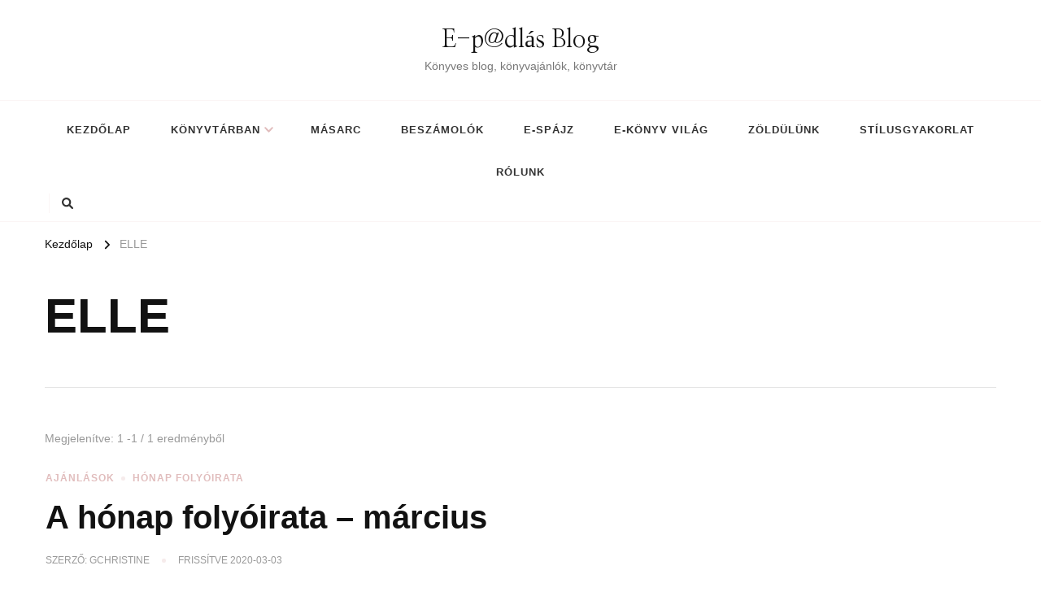

--- FILE ---
content_type: text/html; charset=UTF-8
request_url: https://www.gvkik.hu/blog/tag/elle/
body_size: 46760
content:
<!DOCTYPE html>
<html lang="hu">
<head itemscope itemtype="http://schema.org/WebSite">
<meta charset="UTF-8">
<meta name="viewport" content="width=device-width, initial-scale=1">
<link rel="profile" href="http://gmpg.org/xfn/11">
<title>ELLE &#8211; E-p@dlás Blog</title>
<meta name='robots' content='max-image-preview:large' />
<style>img:is([sizes="auto" i], [sizes^="auto," i]) { contain-intrinsic-size: 3000px 1500px }</style>
<link rel='dns-prefetch' href='//fonts.googleapis.com' />
<link rel="alternate" type="application/rss+xml" title="E-p@dlás Blog &raquo; hírcsatorna" href="https://www.gvkik.hu/blog/feed/" />
<link rel="alternate" type="application/rss+xml" title="E-p@dlás Blog &raquo; hozzászólás hírcsatorna" href="https://www.gvkik.hu/blog/comments/feed/" />
<link rel="alternate" type="application/rss+xml" title="E-p@dlás Blog &raquo; ELLE címke hírcsatorna" href="https://www.gvkik.hu/blog/tag/elle/feed/" />
<script type="text/javascript">
/* <![CDATA[ */
window._wpemojiSettings = {"baseUrl":"https:\/\/s.w.org\/images\/core\/emoji\/15.1.0\/72x72\/","ext":".png","svgUrl":"https:\/\/s.w.org\/images\/core\/emoji\/15.1.0\/svg\/","svgExt":".svg","source":{"concatemoji":"https:\/\/www.gvkik.hu\/blog\/wp-includes\/js\/wp-emoji-release.min.js?ver=6.8.1"}};
/*! This file is auto-generated */
!function(i,n){var o,s,e;function c(e){try{var t={supportTests:e,timestamp:(new Date).valueOf()};sessionStorage.setItem(o,JSON.stringify(t))}catch(e){}}function p(e,t,n){e.clearRect(0,0,e.canvas.width,e.canvas.height),e.fillText(t,0,0);var t=new Uint32Array(e.getImageData(0,0,e.canvas.width,e.canvas.height).data),r=(e.clearRect(0,0,e.canvas.width,e.canvas.height),e.fillText(n,0,0),new Uint32Array(e.getImageData(0,0,e.canvas.width,e.canvas.height).data));return t.every(function(e,t){return e===r[t]})}function u(e,t,n){switch(t){case"flag":return n(e,"\ud83c\udff3\ufe0f\u200d\u26a7\ufe0f","\ud83c\udff3\ufe0f\u200b\u26a7\ufe0f")?!1:!n(e,"\ud83c\uddfa\ud83c\uddf3","\ud83c\uddfa\u200b\ud83c\uddf3")&&!n(e,"\ud83c\udff4\udb40\udc67\udb40\udc62\udb40\udc65\udb40\udc6e\udb40\udc67\udb40\udc7f","\ud83c\udff4\u200b\udb40\udc67\u200b\udb40\udc62\u200b\udb40\udc65\u200b\udb40\udc6e\u200b\udb40\udc67\u200b\udb40\udc7f");case"emoji":return!n(e,"\ud83d\udc26\u200d\ud83d\udd25","\ud83d\udc26\u200b\ud83d\udd25")}return!1}function f(e,t,n){var r="undefined"!=typeof WorkerGlobalScope&&self instanceof WorkerGlobalScope?new OffscreenCanvas(300,150):i.createElement("canvas"),a=r.getContext("2d",{willReadFrequently:!0}),o=(a.textBaseline="top",a.font="600 32px Arial",{});return e.forEach(function(e){o[e]=t(a,e,n)}),o}function t(e){var t=i.createElement("script");t.src=e,t.defer=!0,i.head.appendChild(t)}"undefined"!=typeof Promise&&(o="wpEmojiSettingsSupports",s=["flag","emoji"],n.supports={everything:!0,everythingExceptFlag:!0},e=new Promise(function(e){i.addEventListener("DOMContentLoaded",e,{once:!0})}),new Promise(function(t){var n=function(){try{var e=JSON.parse(sessionStorage.getItem(o));if("object"==typeof e&&"number"==typeof e.timestamp&&(new Date).valueOf()<e.timestamp+604800&&"object"==typeof e.supportTests)return e.supportTests}catch(e){}return null}();if(!n){if("undefined"!=typeof Worker&&"undefined"!=typeof OffscreenCanvas&&"undefined"!=typeof URL&&URL.createObjectURL&&"undefined"!=typeof Blob)try{var e="postMessage("+f.toString()+"("+[JSON.stringify(s),u.toString(),p.toString()].join(",")+"));",r=new Blob([e],{type:"text/javascript"}),a=new Worker(URL.createObjectURL(r),{name:"wpTestEmojiSupports"});return void(a.onmessage=function(e){c(n=e.data),a.terminate(),t(n)})}catch(e){}c(n=f(s,u,p))}t(n)}).then(function(e){for(var t in e)n.supports[t]=e[t],n.supports.everything=n.supports.everything&&n.supports[t],"flag"!==t&&(n.supports.everythingExceptFlag=n.supports.everythingExceptFlag&&n.supports[t]);n.supports.everythingExceptFlag=n.supports.everythingExceptFlag&&!n.supports.flag,n.DOMReady=!1,n.readyCallback=function(){n.DOMReady=!0}}).then(function(){return e}).then(function(){var e;n.supports.everything||(n.readyCallback(),(e=n.source||{}).concatemoji?t(e.concatemoji):e.wpemoji&&e.twemoji&&(t(e.twemoji),t(e.wpemoji)))}))}((window,document),window._wpemojiSettings);
/* ]]> */
</script>
<!-- <link rel='stylesheet' id='slc-css-css' href='https://www.gvkik.hu/blog/wp-content/plugins/site-layout-customizer/style.css?ver=1.0.0' type='text/css' media='all' /> -->
<!-- <link rel='stylesheet' id='tp-sidebar-login-css' href='https://www.gvkik.hu/blog/wp-content/plugins/tt-sidebar-login-widget/assets/css/tt-sidebar-login.css?ver=6.8.1' type='text/css' media='all' /> -->
<link rel="stylesheet" type="text/css" href="//www.gvkik.hu/blog/wp-content/cache/wpfc-minified/8kszwhyo/9nsdj.css" media="all"/>
<style id='wp-emoji-styles-inline-css' type='text/css'>
img.wp-smiley, img.emoji {
display: inline !important;
border: none !important;
box-shadow: none !important;
height: 1em !important;
width: 1em !important;
margin: 0 0.07em !important;
vertical-align: -0.1em !important;
background: none !important;
padding: 0 !important;
}
</style>
<!-- <link rel='stylesheet' id='wp-block-library-css' href='https://www.gvkik.hu/blog/wp-includes/css/dist/block-library/style.min.css?ver=6.8.1' type='text/css' media='all' /> -->
<link rel="stylesheet" type="text/css" href="//www.gvkik.hu/blog/wp-content/cache/wpfc-minified/1r2je0ag/9nsdj.css" media="all"/>
<style id='wp-block-library-theme-inline-css' type='text/css'>
.wp-block-audio :where(figcaption){color:#555;font-size:13px;text-align:center}.is-dark-theme .wp-block-audio :where(figcaption){color:#ffffffa6}.wp-block-audio{margin:0 0 1em}.wp-block-code{border:1px solid #ccc;border-radius:4px;font-family:Menlo,Consolas,monaco,monospace;padding:.8em 1em}.wp-block-embed :where(figcaption){color:#555;font-size:13px;text-align:center}.is-dark-theme .wp-block-embed :where(figcaption){color:#ffffffa6}.wp-block-embed{margin:0 0 1em}.blocks-gallery-caption{color:#555;font-size:13px;text-align:center}.is-dark-theme .blocks-gallery-caption{color:#ffffffa6}:root :where(.wp-block-image figcaption){color:#555;font-size:13px;text-align:center}.is-dark-theme :root :where(.wp-block-image figcaption){color:#ffffffa6}.wp-block-image{margin:0 0 1em}.wp-block-pullquote{border-bottom:4px solid;border-top:4px solid;color:currentColor;margin-bottom:1.75em}.wp-block-pullquote cite,.wp-block-pullquote footer,.wp-block-pullquote__citation{color:currentColor;font-size:.8125em;font-style:normal;text-transform:uppercase}.wp-block-quote{border-left:.25em solid;margin:0 0 1.75em;padding-left:1em}.wp-block-quote cite,.wp-block-quote footer{color:currentColor;font-size:.8125em;font-style:normal;position:relative}.wp-block-quote:where(.has-text-align-right){border-left:none;border-right:.25em solid;padding-left:0;padding-right:1em}.wp-block-quote:where(.has-text-align-center){border:none;padding-left:0}.wp-block-quote.is-large,.wp-block-quote.is-style-large,.wp-block-quote:where(.is-style-plain){border:none}.wp-block-search .wp-block-search__label{font-weight:700}.wp-block-search__button{border:1px solid #ccc;padding:.375em .625em}:where(.wp-block-group.has-background){padding:1.25em 2.375em}.wp-block-separator.has-css-opacity{opacity:.4}.wp-block-separator{border:none;border-bottom:2px solid;margin-left:auto;margin-right:auto}.wp-block-separator.has-alpha-channel-opacity{opacity:1}.wp-block-separator:not(.is-style-wide):not(.is-style-dots){width:100px}.wp-block-separator.has-background:not(.is-style-dots){border-bottom:none;height:1px}.wp-block-separator.has-background:not(.is-style-wide):not(.is-style-dots){height:2px}.wp-block-table{margin:0 0 1em}.wp-block-table td,.wp-block-table th{word-break:normal}.wp-block-table :where(figcaption){color:#555;font-size:13px;text-align:center}.is-dark-theme .wp-block-table :where(figcaption){color:#ffffffa6}.wp-block-video :where(figcaption){color:#555;font-size:13px;text-align:center}.is-dark-theme .wp-block-video :where(figcaption){color:#ffffffa6}.wp-block-video{margin:0 0 1em}:root :where(.wp-block-template-part.has-background){margin-bottom:0;margin-top:0;padding:1.25em 2.375em}
</style>
<style id='classic-theme-styles-inline-css' type='text/css'>
/*! This file is auto-generated */
.wp-block-button__link{color:#fff;background-color:#32373c;border-radius:9999px;box-shadow:none;text-decoration:none;padding:calc(.667em + 2px) calc(1.333em + 2px);font-size:1.125em}.wp-block-file__button{background:#32373c;color:#fff;text-decoration:none}
</style>
<style id='global-styles-inline-css' type='text/css'>
:root{--wp--preset--aspect-ratio--square: 1;--wp--preset--aspect-ratio--4-3: 4/3;--wp--preset--aspect-ratio--3-4: 3/4;--wp--preset--aspect-ratio--3-2: 3/2;--wp--preset--aspect-ratio--2-3: 2/3;--wp--preset--aspect-ratio--16-9: 16/9;--wp--preset--aspect-ratio--9-16: 9/16;--wp--preset--color--black: #000000;--wp--preset--color--cyan-bluish-gray: #abb8c3;--wp--preset--color--white: #ffffff;--wp--preset--color--pale-pink: #f78da7;--wp--preset--color--vivid-red: #cf2e2e;--wp--preset--color--luminous-vivid-orange: #ff6900;--wp--preset--color--luminous-vivid-amber: #fcb900;--wp--preset--color--light-green-cyan: #7bdcb5;--wp--preset--color--vivid-green-cyan: #00d084;--wp--preset--color--pale-cyan-blue: #8ed1fc;--wp--preset--color--vivid-cyan-blue: #0693e3;--wp--preset--color--vivid-purple: #9b51e0;--wp--preset--gradient--vivid-cyan-blue-to-vivid-purple: linear-gradient(135deg,rgba(6,147,227,1) 0%,rgb(155,81,224) 100%);--wp--preset--gradient--light-green-cyan-to-vivid-green-cyan: linear-gradient(135deg,rgb(122,220,180) 0%,rgb(0,208,130) 100%);--wp--preset--gradient--luminous-vivid-amber-to-luminous-vivid-orange: linear-gradient(135deg,rgba(252,185,0,1) 0%,rgba(255,105,0,1) 100%);--wp--preset--gradient--luminous-vivid-orange-to-vivid-red: linear-gradient(135deg,rgba(255,105,0,1) 0%,rgb(207,46,46) 100%);--wp--preset--gradient--very-light-gray-to-cyan-bluish-gray: linear-gradient(135deg,rgb(238,238,238) 0%,rgb(169,184,195) 100%);--wp--preset--gradient--cool-to-warm-spectrum: linear-gradient(135deg,rgb(74,234,220) 0%,rgb(151,120,209) 20%,rgb(207,42,186) 40%,rgb(238,44,130) 60%,rgb(251,105,98) 80%,rgb(254,248,76) 100%);--wp--preset--gradient--blush-light-purple: linear-gradient(135deg,rgb(255,206,236) 0%,rgb(152,150,240) 100%);--wp--preset--gradient--blush-bordeaux: linear-gradient(135deg,rgb(254,205,165) 0%,rgb(254,45,45) 50%,rgb(107,0,62) 100%);--wp--preset--gradient--luminous-dusk: linear-gradient(135deg,rgb(255,203,112) 0%,rgb(199,81,192) 50%,rgb(65,88,208) 100%);--wp--preset--gradient--pale-ocean: linear-gradient(135deg,rgb(255,245,203) 0%,rgb(182,227,212) 50%,rgb(51,167,181) 100%);--wp--preset--gradient--electric-grass: linear-gradient(135deg,rgb(202,248,128) 0%,rgb(113,206,126) 100%);--wp--preset--gradient--midnight: linear-gradient(135deg,rgb(2,3,129) 0%,rgb(40,116,252) 100%);--wp--preset--font-size--small: 13px;--wp--preset--font-size--medium: 20px;--wp--preset--font-size--large: 36px;--wp--preset--font-size--x-large: 42px;--wp--preset--spacing--20: 0.44rem;--wp--preset--spacing--30: 0.67rem;--wp--preset--spacing--40: 1rem;--wp--preset--spacing--50: 1.5rem;--wp--preset--spacing--60: 2.25rem;--wp--preset--spacing--70: 3.38rem;--wp--preset--spacing--80: 5.06rem;--wp--preset--shadow--natural: 6px 6px 9px rgba(0, 0, 0, 0.2);--wp--preset--shadow--deep: 12px 12px 50px rgba(0, 0, 0, 0.4);--wp--preset--shadow--sharp: 6px 6px 0px rgba(0, 0, 0, 0.2);--wp--preset--shadow--outlined: 6px 6px 0px -3px rgba(255, 255, 255, 1), 6px 6px rgba(0, 0, 0, 1);--wp--preset--shadow--crisp: 6px 6px 0px rgba(0, 0, 0, 1);}:where(.is-layout-flex){gap: 0.5em;}:where(.is-layout-grid){gap: 0.5em;}body .is-layout-flex{display: flex;}.is-layout-flex{flex-wrap: wrap;align-items: center;}.is-layout-flex > :is(*, div){margin: 0;}body .is-layout-grid{display: grid;}.is-layout-grid > :is(*, div){margin: 0;}:where(.wp-block-columns.is-layout-flex){gap: 2em;}:where(.wp-block-columns.is-layout-grid){gap: 2em;}:where(.wp-block-post-template.is-layout-flex){gap: 1.25em;}:where(.wp-block-post-template.is-layout-grid){gap: 1.25em;}.has-black-color{color: var(--wp--preset--color--black) !important;}.has-cyan-bluish-gray-color{color: var(--wp--preset--color--cyan-bluish-gray) !important;}.has-white-color{color: var(--wp--preset--color--white) !important;}.has-pale-pink-color{color: var(--wp--preset--color--pale-pink) !important;}.has-vivid-red-color{color: var(--wp--preset--color--vivid-red) !important;}.has-luminous-vivid-orange-color{color: var(--wp--preset--color--luminous-vivid-orange) !important;}.has-luminous-vivid-amber-color{color: var(--wp--preset--color--luminous-vivid-amber) !important;}.has-light-green-cyan-color{color: var(--wp--preset--color--light-green-cyan) !important;}.has-vivid-green-cyan-color{color: var(--wp--preset--color--vivid-green-cyan) !important;}.has-pale-cyan-blue-color{color: var(--wp--preset--color--pale-cyan-blue) !important;}.has-vivid-cyan-blue-color{color: var(--wp--preset--color--vivid-cyan-blue) !important;}.has-vivid-purple-color{color: var(--wp--preset--color--vivid-purple) !important;}.has-black-background-color{background-color: var(--wp--preset--color--black) !important;}.has-cyan-bluish-gray-background-color{background-color: var(--wp--preset--color--cyan-bluish-gray) !important;}.has-white-background-color{background-color: var(--wp--preset--color--white) !important;}.has-pale-pink-background-color{background-color: var(--wp--preset--color--pale-pink) !important;}.has-vivid-red-background-color{background-color: var(--wp--preset--color--vivid-red) !important;}.has-luminous-vivid-orange-background-color{background-color: var(--wp--preset--color--luminous-vivid-orange) !important;}.has-luminous-vivid-amber-background-color{background-color: var(--wp--preset--color--luminous-vivid-amber) !important;}.has-light-green-cyan-background-color{background-color: var(--wp--preset--color--light-green-cyan) !important;}.has-vivid-green-cyan-background-color{background-color: var(--wp--preset--color--vivid-green-cyan) !important;}.has-pale-cyan-blue-background-color{background-color: var(--wp--preset--color--pale-cyan-blue) !important;}.has-vivid-cyan-blue-background-color{background-color: var(--wp--preset--color--vivid-cyan-blue) !important;}.has-vivid-purple-background-color{background-color: var(--wp--preset--color--vivid-purple) !important;}.has-black-border-color{border-color: var(--wp--preset--color--black) !important;}.has-cyan-bluish-gray-border-color{border-color: var(--wp--preset--color--cyan-bluish-gray) !important;}.has-white-border-color{border-color: var(--wp--preset--color--white) !important;}.has-pale-pink-border-color{border-color: var(--wp--preset--color--pale-pink) !important;}.has-vivid-red-border-color{border-color: var(--wp--preset--color--vivid-red) !important;}.has-luminous-vivid-orange-border-color{border-color: var(--wp--preset--color--luminous-vivid-orange) !important;}.has-luminous-vivid-amber-border-color{border-color: var(--wp--preset--color--luminous-vivid-amber) !important;}.has-light-green-cyan-border-color{border-color: var(--wp--preset--color--light-green-cyan) !important;}.has-vivid-green-cyan-border-color{border-color: var(--wp--preset--color--vivid-green-cyan) !important;}.has-pale-cyan-blue-border-color{border-color: var(--wp--preset--color--pale-cyan-blue) !important;}.has-vivid-cyan-blue-border-color{border-color: var(--wp--preset--color--vivid-cyan-blue) !important;}.has-vivid-purple-border-color{border-color: var(--wp--preset--color--vivid-purple) !important;}.has-vivid-cyan-blue-to-vivid-purple-gradient-background{background: var(--wp--preset--gradient--vivid-cyan-blue-to-vivid-purple) !important;}.has-light-green-cyan-to-vivid-green-cyan-gradient-background{background: var(--wp--preset--gradient--light-green-cyan-to-vivid-green-cyan) !important;}.has-luminous-vivid-amber-to-luminous-vivid-orange-gradient-background{background: var(--wp--preset--gradient--luminous-vivid-amber-to-luminous-vivid-orange) !important;}.has-luminous-vivid-orange-to-vivid-red-gradient-background{background: var(--wp--preset--gradient--luminous-vivid-orange-to-vivid-red) !important;}.has-very-light-gray-to-cyan-bluish-gray-gradient-background{background: var(--wp--preset--gradient--very-light-gray-to-cyan-bluish-gray) !important;}.has-cool-to-warm-spectrum-gradient-background{background: var(--wp--preset--gradient--cool-to-warm-spectrum) !important;}.has-blush-light-purple-gradient-background{background: var(--wp--preset--gradient--blush-light-purple) !important;}.has-blush-bordeaux-gradient-background{background: var(--wp--preset--gradient--blush-bordeaux) !important;}.has-luminous-dusk-gradient-background{background: var(--wp--preset--gradient--luminous-dusk) !important;}.has-pale-ocean-gradient-background{background: var(--wp--preset--gradient--pale-ocean) !important;}.has-electric-grass-gradient-background{background: var(--wp--preset--gradient--electric-grass) !important;}.has-midnight-gradient-background{background: var(--wp--preset--gradient--midnight) !important;}.has-small-font-size{font-size: var(--wp--preset--font-size--small) !important;}.has-medium-font-size{font-size: var(--wp--preset--font-size--medium) !important;}.has-large-font-size{font-size: var(--wp--preset--font-size--large) !important;}.has-x-large-font-size{font-size: var(--wp--preset--font-size--x-large) !important;}
:where(.wp-block-post-template.is-layout-flex){gap: 1.25em;}:where(.wp-block-post-template.is-layout-grid){gap: 1.25em;}
:where(.wp-block-columns.is-layout-flex){gap: 2em;}:where(.wp-block-columns.is-layout-grid){gap: 2em;}
:root :where(.wp-block-pullquote){font-size: 1.5em;line-height: 1.6;}
</style>
<!-- <link rel='stylesheet' id='cptch_stylesheet-css' href='https://www.gvkik.hu/blog/wp-content/plugins/captcha/css/front_end_style.css?ver=4.4.5' type='text/css' media='all' /> -->
<!-- <link rel='stylesheet' id='dashicons-css' href='https://www.gvkik.hu/blog/wp-includes/css/dashicons.min.css?ver=6.8.1' type='text/css' media='all' /> -->
<!-- <link rel='stylesheet' id='cptch_mobile_style-css' href='https://www.gvkik.hu/blog/wp-content/plugins/captcha/css/mobile_style.css?ver=4.4.5' type='text/css' media='all' /> -->
<!-- <link rel='stylesheet' id='ssb-front-css-css' href='https://www.gvkik.hu/blog/wp-content/plugins/simple-social-buttons/assets/css/front.css?ver=6.1.0' type='text/css' media='all' /> -->
<!-- <link rel='stylesheet' id='social-widget-css' href='https://www.gvkik.hu/blog/wp-content/plugins/social-media-widget/social_widget.css?ver=6.8.1' type='text/css' media='all' /> -->
<!-- <link rel='stylesheet' id='owl-carousel-css' href='https://www.gvkik.hu/blog/wp-content/themes/chic-lite/css/owl.carousel.min.css?ver=2.3.4' type='text/css' media='all' /> -->
<!-- <link rel='stylesheet' id='animate-css' href='https://www.gvkik.hu/blog/wp-content/themes/chic-lite/css/animate.min.css?ver=3.5.2' type='text/css' media='all' /> -->
<!-- <link rel='stylesheet' id='perfect-scrollbar-css' href='https://www.gvkik.hu/blog/wp-content/themes/chic-lite/css/perfect-scrollbar.min.css?ver=1.3.0' type='text/css' media='all' /> -->
<link rel="stylesheet" type="text/css" href="//www.gvkik.hu/blog/wp-content/cache/wpfc-minified/9jk0jk61/9r1e7.css" media="all"/>
<link rel='stylesheet' id='chic-lite-google-fonts-css' href='https://fonts.googleapis.com/css?family=Nanum+Myeongjo%3Aregular' type='text/css' media='all' />
<!-- <link rel='stylesheet' id='chic-lite-css' href='https://www.gvkik.hu/blog/wp-content/themes/chic-lite/style.css?ver=1.1.7' type='text/css' media='all' /> -->
<!-- <link rel='stylesheet' id='chic-lite-gutenberg-css' href='https://www.gvkik.hu/blog/wp-content/themes/chic-lite/css/gutenberg.min.css?ver=1.1.7' type='text/css' media='all' /> -->
<link rel="stylesheet" type="text/css" href="//www.gvkik.hu/blog/wp-content/cache/wpfc-minified/dshb0k0j/9nsdj.css" media="all"/>
<style id='akismet-widget-style-inline-css' type='text/css'>
.a-stats {
--akismet-color-mid-green: #357b49;
--akismet-color-white: #fff;
--akismet-color-light-grey: #f6f7f7;
max-width: 350px;
width: auto;
}
.a-stats * {
all: unset;
box-sizing: border-box;
}
.a-stats strong {
font-weight: 600;
}
.a-stats a.a-stats__link,
.a-stats a.a-stats__link:visited,
.a-stats a.a-stats__link:active {
background: var(--akismet-color-mid-green);
border: none;
box-shadow: none;
border-radius: 8px;
color: var(--akismet-color-white);
cursor: pointer;
display: block;
font-family: -apple-system, BlinkMacSystemFont, 'Segoe UI', 'Roboto', 'Oxygen-Sans', 'Ubuntu', 'Cantarell', 'Helvetica Neue', sans-serif;
font-weight: 500;
padding: 12px;
text-align: center;
text-decoration: none;
transition: all 0.2s ease;
}
/* Extra specificity to deal with TwentyTwentyOne focus style */
.widget .a-stats a.a-stats__link:focus {
background: var(--akismet-color-mid-green);
color: var(--akismet-color-white);
text-decoration: none;
}
.a-stats a.a-stats__link:hover {
filter: brightness(110%);
box-shadow: 0 4px 12px rgba(0, 0, 0, 0.06), 0 0 2px rgba(0, 0, 0, 0.16);
}
.a-stats .count {
color: var(--akismet-color-white);
display: block;
font-size: 1.5em;
line-height: 1.4;
padding: 0 13px;
white-space: nowrap;
}
</style>
<!-- <link rel='stylesheet' id='tablepress-default-css' href='https://www.gvkik.hu/blog/wp-content/plugins/tablepress/css/build/default.css?ver=3.1.2' type='text/css' media='all' /> -->
<!-- <link rel='stylesheet' id='colorbox-css' href='https://www.gvkik.hu/blog/wp-content/plugins/lightbox-gallery/colorbox/example1/colorbox.css?ver=6.8.1' type='text/css' media='all' /> -->
<script type="text/javascript">
// <![CDATA[
var colorbox_settings = {};
// ]]>
</script>
<script src='//www.gvkik.hu/blog/wp-content/cache/wpfc-minified/9ldra25z/9nsdj.js' type="text/javascript"></script>
<!-- <script type="text/javascript" src="https://www.gvkik.hu/blog/wp-includes/js/jquery/jquery.min.js?ver=3.7.1" id="jquery-core-js"></script> -->
<!-- <script type="text/javascript" src="https://www.gvkik.hu/blog/wp-includes/js/jquery/jquery-migrate.min.js?ver=3.4.1" id="jquery-migrate-js"></script> -->
<!-- <script type="text/javascript" src="https://www.gvkik.hu/blog/wp-content/plugins/lightbox-gallery/js/jquery.colorbox.js?ver=6.8.1" id="colorbox-js"></script> -->
<!-- <script type="text/javascript" src="https://www.gvkik.hu/blog/wp-content/plugins/lightbox-gallery/js/jquery-migrate-1.4.1.min.js?ver=6.8.1" id="lg-jquery-migrate-js"></script> -->
<!-- <script type="text/javascript" src="https://www.gvkik.hu/blog/wp-content/plugins/lightbox-gallery/js/jquery.tooltip.js?ver=6.8.1" id="tooltip-js"></script> -->
<!-- <script type="text/javascript" src="https://www.gvkik.hu/blog/wp-content/plugins/lightbox-gallery/lightbox-gallery.js?ver=6.8.1" id="lightbox-gallery-js"></script> -->
<link rel="https://api.w.org/" href="https://www.gvkik.hu/blog/wp-json/" /><link rel="alternate" title="JSON" type="application/json" href="https://www.gvkik.hu/blog/wp-json/wp/v2/tags/368" /><link rel="EditURI" type="application/rsd+xml" title="RSD" href="https://www.gvkik.hu/blog/xmlrpc.php?rsd" />
<meta name="generator" content="WordPress 6.8.1" />
<!-- <link rel="stylesheet" type="text/css" href="https://www.gvkik.hu/blog/wp-content/plugins/lightbox-gallery/lightbox-gallery.css" /> -->
<link rel="stylesheet" type="text/css" href="//www.gvkik.hu/blog/wp-content/cache/wpfc-minified/jlp55vf6/9nsdj.css" media="all"/>
<style media="screen">
.simplesocialbuttons.simplesocialbuttons_inline .ssb-fb-like, .simplesocialbuttons.simplesocialbuttons_inline amp-facebook-like {
margin: ;
}
/*inline margin*/
.simplesocialbuttons.simplesocialbuttons_inline.simplesocial-simple-icons button{
margin: ;
}
/*margin-digbar*/
</style>
<!-- Open Graph Meta Tags generated by Simple Social Buttons 6.1.0 -->
<meta property="og:title" content="A hónap folyóirata – március - E-p@dlás Blog" />
<meta property="og:description" content="A Kab&aacute;tos K&ouml;lcs&ouml;nz&#337; &eacute;s a M&aacute;sarc Zenei &eacute;s Vide&oacute; r&eacute;szleg aj&aacute;nl&aacute;sai mellett egy &uacute;j sorozatot ind&iacute;tunk a blogon. A k&ouml;nyvt&aacute;r f&ouml;ldszinti meg&uacute;jult r&eacute;szlege, az InfoT&eacute;r minden h&oacute;napban aj&aacute;nl egy foly&oacute;iratot olvas&oacute;ink sz&aacute;m&aacute;ra. Janu&aacute;rban nyelvtanul&aacute;st seg&iacute;t&#337; magazinok voltak a h&oacute;nap szt&aacute;rjai, febru&aacute;rban pedig a sz&aacute;m&iacute;t&oacute;g&eacute;p t&eacute;m&aacute;j&aacute;ban aj&aacute;nlottak foly&oacute;iratokat koll&eacute;g&aacute;ink.&nbsp; M&aacute;rciusban a n&#337;napra val&oacute; tekintettel az ELLE &eacute;s a Glamour magazint mutatjuk&hellip;" />
<meta property="og:url" content="https://www.gvkik.hu/blog/a-honap-folyoirata-marcius/" />
<meta property="og:site_name" content="E-p@dlás Blog" />
<meta property="og:image" content="https://www.gvkik.hu/blog/wp-content/uploads/2020/03/DSC_0017-scaled.jpg" />
<meta name="twitter:card" content="summary_large_image" />
<meta name="twitter:description" content="A Kab&aacute;tos K&ouml;lcs&ouml;nz&#337; &eacute;s a M&aacute;sarc Zenei &eacute;s Vide&oacute; r&eacute;szleg aj&aacute;nl&aacute;sai mellett egy &uacute;j sorozatot ind&iacute;tunk a blogon. A k&ouml;nyvt&aacute;r f&ouml;ldszinti meg&uacute;jult r&eacute;szlege, az InfoT&eacute;r minden h&oacute;napban aj&aacute;nl egy foly&oacute;iratot olvas&oacute;ink sz&aacute;m&aacute;ra. Janu&aacute;rban nyelvtanul&aacute;st seg&iacute;t&#337; magazinok voltak a h&oacute;nap szt&aacute;rjai, febru&aacute;rban pedig a sz&aacute;m&iacute;t&oacute;g&eacute;p t&eacute;m&aacute;j&aacute;ban aj&aacute;nlottak foly&oacute;iratokat koll&eacute;g&aacute;ink.&nbsp; M&aacute;rciusban a n&#337;napra val&oacute; tekintettel az ELLE &eacute;s a Glamour magazint mutatjuk&hellip;" />
<meta name="twitter:title" content="A hónap folyóirata – március - E-p@dlás Blog" />
<meta property="twitter:image" content="https://www.gvkik.hu/blog/wp-content/uploads/2020/03/DSC_0017-scaled.jpg" />
<style type='text/css' media='all'>     
.content-newsletter .blossomthemes-email-newsletter-wrapper.bg-img:after,
.widget_blossomthemes_email_newsletter_widget .blossomthemes-email-newsletter-wrapper:after{
background: rgba(225, 189, 189, 0.8);    }
/*Typography*/
body,
button,
input,
select,
optgroup,
textarea{
font-family : Verdana, Geneva, sans-serif;
font-size   : 18px;        
}
:root {
--primary-font: Verdana, Geneva, sans-serif;
--secondary-font: Verdana, Geneva, sans-serif;
--primary-color: #e1bdbd;
--primary-color-rgb: 225, 189, 189;
}
.site-branding .site-title-wrap .site-title{
font-size   : 30px;
font-family : Nanum Myeongjo;
font-weight : 400;
font-style  : normal;
}
.custom-logo-link img{
width: 70px;
max-width: 100%;
}
.comment-body .reply .comment-reply-link:hover:before {
background-image: url('data:image/svg+xml; utf-8, <svg xmlns="http://www.w3.org/2000/svg" width="18" height="15" viewBox="0 0 18 15"><path d="M934,147.2a11.941,11.941,0,0,1,7.5,3.7,16.063,16.063,0,0,1,3.5,7.3c-2.4-3.4-6.1-5.1-11-5.1v4.1l-7-7,7-7Z" transform="translate(-927 -143.2)" fill="%23e1bdbd"/></svg>');
}
.site-header.style-five .header-mid .search-form .search-submit:hover {
background-image: url('data:image/svg+xml; utf-8, <svg xmlns="http://www.w3.org/2000/svg" viewBox="0 0 512 512"><path fill="%23e1bdbd" d="M508.5 468.9L387.1 347.5c-2.3-2.3-5.3-3.5-8.5-3.5h-13.2c31.5-36.5 50.6-84 50.6-136C416 93.1 322.9 0 208 0S0 93.1 0 208s93.1 208 208 208c52 0 99.5-19.1 136-50.6v13.2c0 3.2 1.3 6.2 3.5 8.5l121.4 121.4c4.7 4.7 12.3 4.7 17 0l22.6-22.6c4.7-4.7 4.7-12.3 0-17zM208 368c-88.4 0-160-71.6-160-160S119.6 48 208 48s160 71.6 160 160-71.6 160-160 160z"></path></svg>');
}
.site-header.style-seven .header-bottom .search-form .search-submit:hover {
background-image: url('data:image/svg+xml; utf-8, <svg xmlns="http://www.w3.org/2000/svg" viewBox="0 0 512 512"><path fill="%23e1bdbd" d="M508.5 468.9L387.1 347.5c-2.3-2.3-5.3-3.5-8.5-3.5h-13.2c31.5-36.5 50.6-84 50.6-136C416 93.1 322.9 0 208 0S0 93.1 0 208s93.1 208 208 208c52 0 99.5-19.1 136-50.6v13.2c0 3.2 1.3 6.2 3.5 8.5l121.4 121.4c4.7 4.7 12.3 4.7 17 0l22.6-22.6c4.7-4.7 4.7-12.3 0-17zM208 368c-88.4 0-160-71.6-160-160S119.6 48 208 48s160 71.6 160 160-71.6 160-160 160z"></path></svg>');
}
.site-header.style-fourteen .search-form .search-submit:hover {
background-image: url('data:image/svg+xml; utf-8, <svg xmlns="http://www.w3.org/2000/svg" viewBox="0 0 512 512"><path fill="%23e1bdbd" d="M508.5 468.9L387.1 347.5c-2.3-2.3-5.3-3.5-8.5-3.5h-13.2c31.5-36.5 50.6-84 50.6-136C416 93.1 322.9 0 208 0S0 93.1 0 208s93.1 208 208 208c52 0 99.5-19.1 136-50.6v13.2c0 3.2 1.3 6.2 3.5 8.5l121.4 121.4c4.7 4.7 12.3 4.7 17 0l22.6-22.6c4.7-4.7 4.7-12.3 0-17zM208 368c-88.4 0-160-71.6-160-160S119.6 48 208 48s160 71.6 160 160-71.6 160-160 160z"></path></svg>');
}
.search-results .content-area > .page-header .search-submit:hover {
background-image: url('data:image/svg+xml; utf-8, <svg xmlns="http://www.w3.org/2000/svg" viewBox="0 0 512 512"><path fill="%23e1bdbd" d="M508.5 468.9L387.1 347.5c-2.3-2.3-5.3-3.5-8.5-3.5h-13.2c31.5-36.5 50.6-84 50.6-136C416 93.1 322.9 0 208 0S0 93.1 0 208s93.1 208 208 208c52 0 99.5-19.1 136-50.6v13.2c0 3.2 1.3 6.2 3.5 8.5l121.4 121.4c4.7 4.7 12.3 4.7 17 0l22.6-22.6c4.7-4.7 4.7-12.3 0-17zM208 368c-88.4 0-160-71.6-160-160S119.6 48 208 48s160 71.6 160 160-71.6 160-160 160z"></path></svg>');
}
.main-navigation ul li.menu-item-has-children > a::after {
background-image: url('data:image/svg+xml; utf-8, <svg xmlns="http://www.w3.org/2000/svg" viewBox="0 0 448 512"> <path fill="%23e1bdbd" d="M207.029 381.476L12.686 187.132c-9.373-9.373-9.373-24.569 0-33.941l22.667-22.667c9.357-9.357 24.522-9.375 33.901-.04L224 284.505l154.745-154.021c9.379-9.335 24.544-9.317 33.901.04l22.667 22.667c9.373 9.373 9.373 24.569 0 33.941L240.971 381.476c-9.373 9.372-24.569 9.372-33.942 0z"></path></svg>');
}
</style></head>
<body class="archive tag tag-elle tag-368 wp-embed-responsive wp-theme-chic-lite hfeed post-layout-one full-width" itemscope itemtype="http://schema.org/WebPage">
<div id="page" class="site">
<a class="skip-link" href="#content">Tovább a tartalomra</a>
<header id="masthead" class="site-header style-two" itemscope itemtype="http://schema.org/WPHeader">
<div class="header-mid">
<div class="container">
<div class="site-branding" itemscope itemtype="http://schema.org/Organization">  
<div class="site-logo">
</div>
<div class="site-title-wrap">                    <p class="site-title" itemprop="name"><a href="https://www.gvkik.hu/blog/" rel="home" itemprop="url">E-p@dlás Blog</a></p>
<p class="site-description" itemprop="description">Könyves blog, könyvajánlók, könyvtár</p>
</div>        </div>    
</div>
</div><!-- .header-mid -->
<div class="header-bottom">
<div class="container">         
<nav id="site-navigation" class="main-navigation" itemscope itemtype="http://schema.org/SiteNavigationElement">
<button class="toggle-btn" data-toggle-target=".main-menu-modal" data-toggle-body-class="showing-main-menu-modal" aria-expanded="false" data-set-focus=".close-main-nav-toggle">
<span class="toggle-bar"></span>
<span class="toggle-bar"></span>
<span class="toggle-bar"></span>
</button>
<div class="primary-menu-list main-menu-modal cover-modal" data-modal-target-string=".main-menu-modal">
<button class="close close-main-nav-toggle" data-toggle-target=".main-menu-modal" data-toggle-body-class="showing-main-menu-modal" aria-expanded="false" data-set-focus=".main-menu-modal"></button>
<div class="mobile-menu" aria-label="Mobil">
<div class="menu-konyvajanlok-container"><ul id="primary-menu" class="nav-menu main-menu-modal"><li id="menu-item-742" class="menu-item menu-item-type-custom menu-item-object-custom menu-item-home menu-item-742"><a href="http://www.gvkik.hu/blog/">Kezdőlap</a></li>
<li id="menu-item-1165" class="menu-item menu-item-type-taxonomy menu-item-object-category menu-item-has-children menu-item-1165"><a href="https://www.gvkik.hu/blog/category/koynvtar-tippek/">Könyvtárban</a>
<ul class="sub-menu">
<li id="menu-item-1167" class="menu-item menu-item-type-taxonomy menu-item-object-category menu-item-1167"><a href="https://www.gvkik.hu/blog/category/izgalommal-varjuk-konyvek-megjelenes-elott/">Izgalommal várjuk</a></li>
<li id="menu-item-1166" class="menu-item menu-item-type-taxonomy menu-item-object-category menu-item-1166"><a href="https://www.gvkik.hu/blog/category/uj-beszerzesek-uj-megjelenesek-uj-konyvek/">Új könyvek</a></li>
<li id="menu-item-1164" class="menu-item menu-item-type-taxonomy menu-item-object-category menu-item-1164"><a href="https://www.gvkik.hu/blog/category/konyvajanlok-konyek-ajanlok-ajanlasok/">Ajánlások</a></li>
<li id="menu-item-2520" class="menu-item menu-item-type-taxonomy menu-item-object-category menu-item-2520"><a href="https://www.gvkik.hu/blog/category/konyvbemutato/">Könyvbemutató</a></li>
</ul>
</li>
<li id="menu-item-2521" class="menu-item menu-item-type-taxonomy menu-item-object-category menu-item-2521"><a href="https://www.gvkik.hu/blog/category/masarc/">MásArc</a></li>
<li id="menu-item-1169" class="menu-item menu-item-type-taxonomy menu-item-object-category menu-item-1169"><a href="https://www.gvkik.hu/blog/category/beszamolok/">Beszámolók</a></li>
<li id="menu-item-1416" class="menu-item menu-item-type-taxonomy menu-item-object-category menu-item-1416"><a href="https://www.gvkik.hu/blog/category/e-spajz/">E-spájz</a></li>
<li id="menu-item-1168" class="menu-item menu-item-type-taxonomy menu-item-object-category menu-item-1168"><a href="https://www.gvkik.hu/blog/category/e-konyv-vilag/">E-könyv világ</a></li>
<li id="menu-item-2524" class="menu-item menu-item-type-taxonomy menu-item-object-category menu-item-2524"><a href="https://www.gvkik.hu/blog/category/zoldulunk/">Zöldülünk</a></li>
<li id="menu-item-2522" class="menu-item menu-item-type-taxonomy menu-item-object-category menu-item-2522"><a href="https://www.gvkik.hu/blog/category/stilusgyakorlat/">Stílusgyakorlat</a></li>
<li id="menu-item-37" class="menu-item menu-item-type-post_type menu-item-object-page menu-item-37"><a href="https://www.gvkik.hu/blog/rolunk/">Rólunk</a></li>
</ul></div>                </div>
</div>
</nav><!-- #site-navigation -->
<div class="right">
<div class="header-social">
</div><!-- .header-social -->
<div class="header-search">
<button class="search-toggle" data-toggle-target=".search-modal" data-toggle-body-class="showing-search-modal" data-set-focus=".search-modal .search-field" aria-expanded="false">
<i class="fas fa-search"></i>
</button>
<div id="formModal" class="modal modal-content search-modal cover-modal" data-modal-target-string=".search-modal">
<form role="search" method="get" class="search-form" action="https://www.gvkik.hu/blog/">
<label>
<span class="screen-reader-text">Keres valamit?
</span>
<input type="search" class="search-field" placeholder="Írja be &amp; üssön entert&hellip;" value="" name="s" />
</label>                
<input type="submit" id="submit-field" class="search-submit" value="Keresés" />
</form>                <button type="button" class="close" data-toggle-target=".search-modal" data-toggle-body-class="showing-search-modal" aria-expanded="false" data-set-focus=".search-modal"></button>
</div>
</div><!-- .header-search -->
</div><!-- .right -->
</div>
</div><!-- .header-bottom -->
</header>
<div class="top-bar">
<div class="container">
<div class="breadcrumb-wrapper">
<div id="crumbs" itemscope itemtype="http://schema.org/BreadcrumbList"> 
<span itemprop="itemListElement" itemscope itemtype="http://schema.org/ListItem">
<a itemprop="item" href="https://www.gvkik.hu/blog"><span itemprop="name">Kezdőlap</span></a>
<meta itemprop="position" content="1" />
<span class="separator"><i class="fa fa-angle-right"></i></span>
</span><span class="current" itemprop="itemListElement" itemscope itemtype="http://schema.org/ListItem"><a itemprop="item" href="https://www.gvkik.hu/blog/tag/elle/"><span itemprop="name">ELLE</span></a><meta itemprop="position" content="2" /></span></div></div><!-- .breadcrumb-wrapper -->    		</div>
</div>   
<div id="content" class="site-content">    <div class="container">
<div id="primary" class="content-area">
<header class="page-header">
<div class="container">
<h1 class="page-title">ELLE</h1>            </div>
</header>
<span class="post-count"> Megjelenítve:  1 -1 / 1 eredményből </span>     
<main id="main" class="site-main">
<article id="post-2883" class="post-2883 post type-post status-publish format-standard has-post-thumbnail hentry category-konyvajanlok-konyek-ajanlok-ajanlasok category-honap-folyoirata tag-ajanlo tag-elle tag-folyoirat tag-glamour tag-honap-folyoirata tag-infoter tag-marcius large-post" itemscope itemtype="https://schema.org/Blog">
<header class="entry-header">
<span class="category"><a href="https://www.gvkik.hu/blog/category/konyvajanlok-konyek-ajanlok-ajanlasok/" rel="category tag">Ajánlások</a> <a href="https://www.gvkik.hu/blog/category/honap-folyoirata/" rel="category tag">Hónap folyóirata</a></span><h2 class="entry-title"><a href="https://www.gvkik.hu/blog/a-honap-folyoirata-marcius/" rel="bookmark">A hónap folyóirata – március</a></h2><div class="entry-meta"><span class="byline" itemprop="author" itemscope itemtype="https://schema.org/Person">szerző: <span itemprop="name"><a class="url fn n" href="https://www.gvkik.hu/blog/author/gchristine/" itemprop="url">gchristine</a></span></span><span class="posted-on">frissítve <a href="https://www.gvkik.hu/blog/a-honap-folyoirata-marcius/" rel="bookmark"><time class="entry-date published updated" datetime="2020-03-03T14:17:52+00:00" itemprop="dateModified">2020-03-03</time><time class="updated" datetime="2020-03-03T14:12:56+00:00" itemprop="datePublished">2020-03-03</time></a></span></div>    </header>         
<figure class="post-thumbnail"><a href="https://www.gvkik.hu/blog/a-honap-folyoirata-marcius/" class="post-thumbnail"><img width="900" height="600" src="https://www.gvkik.hu/blog/wp-content/uploads/2020/03/DSC_0017-scaled.jpg" class="attachment-chic-lite-slider-one size-chic-lite-slider-one wp-post-image" alt="" itemprop="image" decoding="async" fetchpriority="high" srcset="https://www.gvkik.hu/blog/wp-content/uploads/2020/03/DSC_0017-scaled.jpg 2560w, https://www.gvkik.hu/blog/wp-content/uploads/2020/03/DSC_0017-300x200.jpg 300w, https://www.gvkik.hu/blog/wp-content/uploads/2020/03/DSC_0017-1024x683.jpg 1024w, https://www.gvkik.hu/blog/wp-content/uploads/2020/03/DSC_0017-768x512.jpg 768w, https://www.gvkik.hu/blog/wp-content/uploads/2020/03/DSC_0017-1536x1024.jpg 1536w, https://www.gvkik.hu/blog/wp-content/uploads/2020/03/DSC_0017-2048x1365.jpg 2048w" sizes="(max-width: 900px) 100vw, 900px" /></a></figure><div class="entry-content" itemprop="text"><div class="simplesocialbuttons simplesocial-simple-icons simplesocialbuttons_inline simplesocialbuttons-align-left post-2883 post  ssb_counter-activate simplesocialbuttons-mobile-hidden simplesocialbuttons-inline-no-animation">
<button class="ssb_fbshare-icon"  rel="nofollow"  target="_blank"  aria-label="Facebook Share" data-href="https://www.facebook.com/sharer/sharer.php?u=https://www.gvkik.hu/blog/a-honap-folyoirata-marcius/" onClick="javascript:window.open(this.dataset.href, '', 'menubar=no,toolbar=no,resizable=yes,scrollbars=yes,height=600,width=600');return false;">
<span class="icon"><svg xmlns="http://www.w3.org/2000/svg" viewBox="0 0 16 16" class="_1pbq" color="#ffffff"><path fill="#ffffff" fill-rule="evenodd" class="icon" d="M8 14H3.667C2.733 13.9 2 13.167 2 12.233V3.667A1.65 1.65 0 0 1 3.667 2h8.666A1.65 1.65 0 0 1 14 3.667v8.566c0 .934-.733 1.667-1.667 1.767H10v-3.967h1.3l.7-2.066h-2V6.933c0-.466.167-.9.867-.9H12v-1.8c.033 0-.933-.266-1.533-.266-1.267 0-2.434.7-2.467 2.133v1.867H6v2.066h2V14z"></path></svg></span>
<span class="simplesocialtxt">Share </span> <span class="ssb_counter">0</span> </button>
<button class="ssb_tweet-icon"  rel="nofollow"  target="_blank"  aria-label="Twitter Share" data-href="https://twitter.com/intent/tweet?text=A+h%C3%B3nap+foly%C3%B3irata+%E2%80%93+m%C3%A1rcius&url=https://www.gvkik.hu/blog/a-honap-folyoirata-marcius/" onClick="javascript:window.open(this.dataset.href, '', 'menubar=no,toolbar=no,resizable=yes,scrollbars=yes,height=600,width=600');return false;">
<span class="icon"><svg viewBox="0 0 16 14" fill="none" xmlns="http://www.w3.org/2000/svg"><path d="M4.9 0H0L5.782 7.7098L0.315 14H2.17L6.6416 8.8557L10.5 14H15.4L9.3744 5.9654L14.56 0H12.705L8.5148 4.8202L4.9 0ZM11.2 12.6L2.8 1.4H4.2L12.6 12.6H11.2Z" fill="#fff"/></svg></span><i class="simplesocialtxt">Post 0</i></button>
<button class="ssb_linkedin-icon"  rel="nofollow"  target="_blank"  aria-label="LinkedIn Share" data-href="https://www.linkedin.com/sharing/share-offsite/?url=https://www.gvkik.hu/blog/a-honap-folyoirata-marcius/" onClick="javascript:window.open(this.dataset.href, '', 'menubar=no,toolbar=no,resizable=yes,scrollbars=yes,height=600,width=600');return false;" >
<span class="icon"> <svg version="1.1" id="Layer_1" xmlns="http://www.w3.org/2000/svg" xmlns:xlink="http://www.w3.org/1999/xlink" x="0px" y="0px" width="15px" height="14.1px" viewBox="-301.4 387.5 15 14.1" enable-background="new -301.4 387.5 15 14.1" xml:space="preserve"> <g id="XMLID_398_"> <path id="XMLID_399_" fill="#FFFFFF" d="M-296.2,401.6c0-3.2,0-6.3,0-9.5h0.1c1,0,2,0,2.9,0c0.1,0,0.1,0,0.1,0.1c0,0.4,0,0.8,0,1.2 c0.1-0.1,0.2-0.3,0.3-0.4c0.5-0.7,1.2-1,2.1-1.1c0.8-0.1,1.5,0,2.2,0.3c0.7,0.4,1.2,0.8,1.5,1.4c0.4,0.8,0.6,1.7,0.6,2.5 c0,1.8,0,3.6,0,5.4v0.1c-1.1,0-2.1,0-3.2,0c0-0.1,0-0.1,0-0.2c0-1.6,0-3.2,0-4.8c0-0.4,0-0.8-0.2-1.2c-0.2-0.7-0.8-1-1.6-1 c-0.8,0.1-1.3,0.5-1.6,1.2c-0.1,0.2-0.1,0.5-0.1,0.8c0,1.7,0,3.4,0,5.1c0,0.2,0,0.2-0.2,0.2c-1,0-1.9,0-2.9,0 C-296.1,401.6-296.2,401.6-296.2,401.6z"/> <path id="XMLID_400_" fill="#FFFFFF" d="M-298,401.6L-298,401.6c-1.1,0-2.1,0-3,0c-0.1,0-0.1,0-0.1-0.1c0-3.1,0-6.1,0-9.2 c0-0.1,0-0.1,0.1-0.1c1,0,2,0,2.9,0h0.1C-298,395.3-298,398.5-298,401.6z"/> <path id="XMLID_401_" fill="#FFFFFF" d="M-299.6,390.9c-0.7-0.1-1.2-0.3-1.6-0.8c-0.5-0.8-0.2-2.1,1-2.4c0.6-0.2,1.2-0.1,1.8,0.2 c0.5,0.4,0.7,0.9,0.6,1.5c-0.1,0.7-0.5,1.1-1.1,1.3C-299.1,390.8-299.4,390.8-299.6,390.9L-299.6,390.9z"/> </g> </svg> </span>
<span class="simplesocialtxt">Share</span> </button>
<span class='ssb_total_counter'>0<span>Shares</span></span>
</div>
<p>A Kab&aacute;tos K&ouml;lcs&ouml;nz&#337; &eacute;s a M&aacute;sarc Zenei &eacute;s Vide&oacute; r&eacute;szleg aj&aacute;nl&aacute;sai mellett egy &uacute;j sorozatot ind&iacute;tunk a blogon. A k&ouml;nyvt&aacute;r f&ouml;ldszinti meg&uacute;jult r&eacute;szlege, az InfoT&eacute;r &hellip; </p>
</div><div class="entry-footer"><div class="button-wrap"><a href="https://www.gvkik.hu/blog/a-honap-folyoirata-marcius/" class="btn-readmore">Tovább olvasom<i class="fas fa-long-arrow-alt-right"></i></a></div></div></article><!-- #post-2883 -->
</main><!-- #main -->
</div><!-- #primary -->
            
</div><!-- .container/ -->        
</div><!-- .error-holder/site-content -->
<footer id="colophon" class="site-footer" itemscope itemtype="http://schema.org/WPFooter">
<div class="footer-b">
<div class="container">
<div class="copyright">
&copy; Copyright 2025 <a href="https://www.gvkik.hu/blog/">E-p@dlás Blog</a>. Minden jog fenntartva.  Chic Lite | Fejlesztő: <a href="https://rarathemes.com/" rel="nofollow" target="_blank">Rara Themes</a>.Készítette: <a href="https://hu.wordpress.org/" target="_blank">WordPress</a>.                
</div>
<div class="footer-menu">
</div>
</div>
</div> <!-- .footer-b -->
</footer><!-- #colophon -->
<button class="back-to-top">
<i class="fas fa-arrow-up"></i>
</button>
</div><!-- #page -->
<script type="speculationrules">
{"prefetch":[{"source":"document","where":{"and":[{"href_matches":"\/blog\/*"},{"not":{"href_matches":["\/blog\/wp-*.php","\/blog\/wp-admin\/*","\/blog\/wp-content\/uploads\/*","\/blog\/wp-content\/*","\/blog\/wp-content\/plugins\/*","\/blog\/wp-content\/themes\/chic-lite\/*","\/blog\/*\\?(.+)"]}},{"not":{"selector_matches":"a[rel~=\"nofollow\"]"}},{"not":{"selector_matches":".no-prefetch, .no-prefetch a"}}]},"eagerness":"conservative"}]}
</script>
<!-- Smilies package, WordPress Smilies, courtesy of Matt Read (http://mattread.com/) -->
<script type="text/javascript" src="https://www.gvkik.hu/blog/wp-content/plugins/smilies-themer-toolbar/stt-common.js?ver=2.0" id="stt-common-js"></script>
<script type="text/javascript" src="https://www.gvkik.hu/blog/wp-content/plugins/simple-social-buttons/assets/js/frontend-blocks.js?ver=6.1.0" id="ssb-blocks-front-js-js"></script>
<script type="text/javascript" id="ssb-front-js-js-extra">
/* <![CDATA[ */
var SSB = {"ajax_url":"https:\/\/www.gvkik.hu\/blog\/wp-admin\/admin-ajax.php","fb_share_nonce":"5dd9b21abc"};
/* ]]> */
</script>
<script type="text/javascript" src="https://www.gvkik.hu/blog/wp-content/plugins/simple-social-buttons/assets/js/front.js?ver=6.1.0" id="ssb-front-js-js"></script>
<script type="text/javascript" src="https://www.gvkik.hu/blog/wp-content/themes/chic-lite/js/all.min.js?ver=6.1.1" id="all-js"></script>
<script type="text/javascript" src="https://www.gvkik.hu/blog/wp-content/themes/chic-lite/js/v4-shims.min.js?ver=6.1.1" id="v4-shims-js"></script>
<script type="text/javascript" src="https://www.gvkik.hu/blog/wp-content/themes/chic-lite/js/owl.carousel.min.js?ver=2.3.4" id="owl-carousel-js"></script>
<script type="text/javascript" src="https://www.gvkik.hu/blog/wp-content/themes/chic-lite/js/owlcarousel2-a11ylayer.min.js?ver=0.2.1" id="owlcarousel2-a11ylayer-js"></script>
<script type="text/javascript" src="https://www.gvkik.hu/blog/wp-content/themes/chic-lite/js/perfect-scrollbar.min.js?ver=1.3.0" id="perfect-scrollbar-js-js"></script>
<script type="text/javascript" src="https://www.gvkik.hu/blog/wp-includes/js/imagesloaded.min.js?ver=5.0.0" id="imagesloaded-js"></script>
<script type="text/javascript" src="https://www.gvkik.hu/blog/wp-includes/js/masonry.min.js?ver=4.2.2" id="masonry-js"></script>
<script type="text/javascript" id="chic-lite-js-extra">
/* <![CDATA[ */
var chic_lite_data = {"rtl":"","auto":"1","loop":"1","ajax_url":"https:\/\/www.gvkik.hu\/blog\/wp-admin\/admin-ajax.php"};
/* ]]> */
</script>
<script type="text/javascript" src="https://www.gvkik.hu/blog/wp-content/themes/chic-lite/js/custom.min.js?ver=1.1.7" id="chic-lite-js"></script>
<script type="text/javascript" src="https://www.gvkik.hu/blog/wp-content/themes/chic-lite/js/modal-accessibility.min.js?ver=1.1.7" id="chic-lite-modal-js"></script>
</body>
</html><!-- WP Fastest Cache file was created in 0.619 seconds, on 2025-05-08 @ 02:02 -->

--- FILE ---
content_type: text/css
request_url: https://www.gvkik.hu/blog/wp-content/cache/wpfc-minified/8kszwhyo/9nsdj.css
body_size: 12954
content:
#slc-title-layout1.c {
font-size: 26px;
color: #4F2991;
line-height: 115%;
font-weight: bold;
font-family:Arial, sans-serif, Geneva;
text-decoration:none;
text-indent:0px;
text-align:left; 
vertical-align:top; 
padding:0px 0px 0px 0px ;
margin: 0px 0px 6px 0px;
}
#slc-excerpt-layout1.c {
font-size: 14px;
color: black;
line-height: 125%;
font-family:Arial, sans-serif, Geneva;
text-decoration:none;
text-indent:0px;
text-align:left; 
vertical-align:top; 
padding:0px 0px 0px 0px ;
margin: 0px 0px 6px 0px;
}
#slc-title-layout2.c {
font-size: 16px;
font-weight: 600;
color: #061157;
line-height: 115%;
font-family:Arial, sans-serif, Geneva;
text-decoration:none;
text-indent:0px;
text-align:left; 
vertical-align:top; 
padding:0px 0px 0px 0px ;
margin: 0px 0px 6px 0px;
}
#slc-excerpt-layout2.c {
font-size: 13px;
color: black;
line-height: 115%;
font-family:Arial, sans-serif, Geneva;
text-decoration:none;
text-indent:0px;
text-align:left; 
vertical-align:top; 
padding:0px 0px 0px 0px ;
margin: 0px 0px 6px 0px;
}
#slc-title-layout3.c {
font-size: 16px;
color: #4F2991;
font-weight: bold;
line-height: 125%;
font-family:Arial, sans-serif, Geneva;
text-decoration:none;
text-indent:0px;
text-align:left; 
vertical-align:top; 
padding:0px 0px 0px 0px ;
margin: 0px 0px 6px 0px;
}
#slc-excerpt-layout3.c {
font-size: 13px;
color: black;
line-height: 115%;
font-family:Arial, sans-serif, Geneva;
text-decoration:none;
text-indent:0px;
text-align:left; 
vertical-align:top; 
padding:0px 0px 0px 0px ;
margin: 0px 0px 6px 0px;
}
#slc-title-layout4.c {
font-size: 14px;
color: #4F2991;
font-weight: bold;
line-height: 115%;
font-family:Arial, sans-serif, Geneva;
text-decoration:none;
text-indent:0px;
text-align:left; 
vertical-align:top; 
padding:0px 0px 0px 0px ;
margin: 0px 0px 4px 0px;
}
#slc-excerpt-layout4.c {
font-size: 11px;
color: black;
line-height: 115%;
font-family:Arial, sans-serif, Geneva;
text-decoration:none;
text-indent:0px;
text-align:left; 
vertical-align:top; 
padding:0px 0px 0px 0px ;
margin: 0px 0px 6px 0px;
}
#slc-title-layout5.c {
font-size: 14px;
font-weight: bold;
color: white;
line-height: 125%;
background:#565ACC;  
font-family:Arial, sans-serif, Geneva;
text-decoration:none;
text-indent:0px;
text-align:left; 
vertical-align:top; 
padding: 4px 5% 4px 5% ;
margin: 0px 0px 0px 0px;
}
#slc-excerpt-layout5.c {
font-size: 11px;
color: gray;
line-height: 110%;
text-transform: uppercase;
font-family:Arial, sans-serif, Geneva;
text-decoration:none;
text-indent:0px;
text-align:left; 
vertical-align:top; 
padding:0px  ;
margin: 2px 0px 6px 0px;
}
#slc-title-layout6.c {
font-size: 15px;
font-weight: bold;
color: #4F2991;
line-height: 125%;
font-family:Arial, sans-serif, Geneva;
text-decoration:none;
text-indent:0px;
text-align:left; 
vertical-align:top; 
padding:0px 0px 0px 0px ;
margin: 0px 0px 0px 0px;
}
#slc-excerpt-layout6.c {
font-size: 11px;
color: black;
line-height: 115%;
font-family:Arial, sans-serif, Geneva;
text-decoration:none;
text-indent:0px;
text-align:left; 
vertical-align:top; 
padding:0px 0px 0px 0px ;
margin: 0px 0px 6px 0px;
}
#slc-title-layout7.c {
font-size: 26px;
color: #4F2991;
line-height: 115%;
font-weight: bold;
font-family:Arial, sans-serif, Geneva;
text-decoration:none;
text-indent:0px;
text-align:left; 
vertical-align:top; 
padding:0px 0px 0px 0px ;
margin: 0px 0px 6px 0px;
}
#slc-excerpt-layout7.c {
font-size: 14px;
color: black;
line-height: 125%;
font-family:Arial, sans-serif, Geneva;
text-decoration:none;
text-indent:0px;
text-align:left; 
vertical-align:top; 
padding:0px 0px 0px 0px ;
margin: 0px 0px 6px 0px;
}
#slc-title-layout8.c {
font-size: 34px;
color: #4F2991;
line-height: 115%;
font-weight: bold; font-family:Arial, sans-serif, Geneva;
text-decoration:none;
text-indent:0px;
text-align:left; 
vertical-align:top; 
padding:0px 0px 0px 0px ;
margin: 0px 0px 6px 0px;
}
#slc-excerpt-layout8.c {
font-size: 15px;
color: black;
line-height: 125%;
font-family:Arial, sans-serif, Geneva;
text-decoration:none;
text-indent:0px;
text-align:left; 
vertical-align:top; 
padding:0px 0px 0px 0px ;
margin: 0px 0px 6px 0px;
} #slc-background0.c {
background: #F0F1F5;  
border-width: 0px; 
vertical-align:top; padding:6px ;
margin: 0px;
}
#slc-background1.c {
border-width: 0px; 
vertical-align:top; padding:6px !important;
margin: 0px !important;
background: #E6E8F2;
border-radius: 4px;
box-shadow: 0 7px 7px rgba(0, 0, 0, 0.3);
background-image: linear-gradient(bottom, rgb(243,242,247) 0%, rgb(228,229,240) 57%) !important;
background-image: -o-linear-gradient(bottom, rgb(243,242,247) 0%, rgb(228,229,240) 57%) !important;
background-image: -moz-linear-gradient(bottom, rgb(243,242,247) 0%, rgb(228,229,240) 57%) !important;
background-image: -webkit-linear-gradient(bottom, rgb(243,242,247) 0%, rgb(228,229,240) 57%) !important;
background-image: -ms-linear-gradient(bottom, rgb(243,242,247) 0%, rgb(228,229,240) 57%) !important;
}
#slc-background2.c {
border-width: 0px; 
vertical-align:top; padding:6px !important;
margin: 0px !important;
background: #E6E8F2;
border-radius: 4px;
box-shadow: 0 7px 7px rgba(0, 0, 0, 0.3);
background-image: linear-gradient(bottom, rgb(228,240,247) 7%, rgb(206,220,245) 54%);
background-image: -o-linear-gradient(bottom, rgb(228,240,247) 7%, rgb(206,220,245) 54%);
background-image: -moz-linear-gradient(bottom, rgb(228,240,247) 7%, rgb(206,220,245) 54%);
background-image: -webkit-linear-gradient(bottom, rgb(228,240,247) 7%, rgb(206,220,245) 54%);
background-image: -ms-linear-gradient(bottom, rgb(228,240,247) 7%, rgb(206,220,245) 54%);
}
#slc-overimage.c {
font-size: 11px;
font-weight: bold;
color: black;
line-height: 110%;
text-align:left; 
text-transform: uppercase;
font-family:Arial, sans-serif, Geneva;
left: 0px ;
width:96%;
position:absolute;  z-index:100;
top:4px ;
background-color: #ffffff;
padding: 2px 2% 2px 2%;
margin: 0px 0px 0px 0px;
opacity:0.7;
filter: alpha(opacity = 70);
}
#slc-categories.c {
font-size: 12px;
color: gray;
line-height: 110%; text-transform: uppercase;
font-family:Arial, sans-serif, Geneva;
text-decoration:none;
text-indent:0px;
text-align:left; 
vertical-align:top; 
padding:0px 0px 0px 0px; 
margin: 0px 0px 6px 0px;
}
#slc-tags.c {
font-size: 11px;
color: #6C6FB8;
line-height: 110%;
text-transform: uppercase;
font-family:Arial, sans-serif, Geneva;
text-decoration:none;
text-indent:0px;
text-align:left; 
vertical-align:top; 
padding:0px 0px 0px 0px; 
margin: 0px 0px 6px 0px;
}
#slc-author-date.c {
font-size: 11px;
color: gray;
line-height: 110%;
text-transform: uppercase;
font-family:Arial, sans-serif, Geneva;
text-decoration:none;
text-indent:0px;
text-align:left; 
vertical-align:top; 
padding:0px;
margin: 0px 0px 4px 0px;
}
#slc-author-bio.c {
font-size: 13px;
color: black;
line-height: 115%;
background:#F0F1F5;  
box-shadow: 0 4px 4px rgba(0, 0, 0, 0.3);
font-family:Arial, sans-serif, Geneva;
text-decoration:none;
text-indent:0px;
text-align:left; 
vertical-align:top; 
padding:10px 10px 10px 10px  ;
margin: 0px 0px 6px 0px;
}
#slc-layouttitle.c {
font-size: 18px;
color: #BBB9C7;
line-height: 125%;
font-weight: bold;
text-transform: uppercase;
font-family:Arial, sans-serif, Geneva;
text-decoration:none;
text-indent:0px;
text-align:left; 
vertical-align:top; 
padding:0px 0px 0px 0px  ;
margin: 10px 0px 6px 0px;
}
#slc-test.c {
font-size: 11px;
color: red;
line-height: 115%;
font-family:Arial, sans-serif, Geneva;
text-decoration:none;
text-indent:0px;
text-align:left; 
vertical-align:top; 
padding:0px 0px 0px 0px  ;
margin: 0px 0px 4px 0px;
}
#slc-img.c {
border: 0px ;
border-width:0px ;
border-style:none ;
position: relative;
no-repeat center;  ;
vertical-align:top; 
clear:none;
padding:0;  
margin: 0px 0px 4px 0px;
outline: 0 !imprtant;
max-width: none !important;
max-height: none !important;
}
#slc-embed-left.c {
border: 0px; 
float:left;
background:transparent !important;
padding:0px; 
margin: 0px 10px 2px 0px;
}
#slc-embed-right.c {
border: 0px; 
float:right;
background:transparent !important;
padding:0px; 
margin: 0px 0px 2px 10px;
}
#slc-clear.c {
border: 0px !important;
border-width:0px !important;
border-style:none !important;
position: relative!important;
no-repeat center !important; 
vertical-align:top !important; 
background:transparent !important;
clear:none !important;
margin:0px !important;   
padding:0px !important;  
outline: 0 !imprtant;
max-width: none !important;
max-height: none !important;
} #slc-vpostspace.c {
width: 100%;
align:left; 
vertical-align:top; 
border: 0px; 
max-width:100%; 
max-height:100%;
background:transparent !important;
padding:0px 0px 0px 0px ; 
margin: 0px 0px 8px 0px ;
} #slc-hpostspace.c {
width:10px;
border-width: 0px; 
border: 0px; 
max-width:10px;
background:transparent !important;
padding:0px 0px 0px 0px; 
margin: 0px 0px 0px 0px;
} #slc-layoutspace.c {
width:100%;
color: #E1E3E6;
color: gray !important;
padding:0px 0px 0px 0px;
margin: 7px 0px 16px 0px;
} #slc-velementspace.c {
width: 100%;
align:left; 
vertical-align:top; 
border: 0px; 
max-width:100%; 
max-height:100%;
background:transparent !important;
padding:0px 0px 0px 0px ; 
margin: 0px 0px 6px 0px ;
}
#slc-admin.c {
border-width:5px;
background-color: white;
z-index: 100;
width: 100%;
align:left; 
vertical-align:top; 
border-color:#FAFAFA;
border-style:solid;
border-width:1px;
max-width:100%; 
max-height:100%;
box-shadow: 0 4px 4px rgba(0, 0, 0, 0.2);
padding:10px ;
position: absolute;
left: 600px;
padding:0px 0px 0px 0px; 
margin: 0px 0px 8px 0px;
}.widget_sidebarlogin #loginform{padding:11px 11px 0 0;}
.widget_sidebarlogin #loginform #user_login, .widget_sidebarlogin #loginform #user_pass{
border-color: #F1F1F1;
border-top-color: #DDD;
border-left-color: #DDD;
background: #F9F9F9;
color: #515151;
font: 12px Tahoma;
padding: 4px 7px;
margin-bottom: 10px;
border-radius: 3px;-moz-border-radius: 3px;-webkit-border-radius: 3px;
display: block;
width: 95%;
height: 24px;
}
.widget_sidebarlogin #loginform #user_login:hover, .widget_sidebarlogin #loginform #user_pass:hover { color:#000;}
.widget_sidebarlogin #loginform #user_login:focus, .widget_sidebarlogin #loginform #user_pass:focus { background:#FFF; color:#000;}
.widget_sidebarlogin #loginform .login-button{ margin-right:20px;}
.widget_sidebarlogin #loginform p{padding-bottom:0;}
.widget_sidebarlogin #loginform #wp-submit.button-primary, .widget_sidebarlogin .widget_sidebarlogin ul#sidebar-login-links li{
border: 1px solid #D9D9D9;
background: #FBFBFB;
background: -webkit-gradient(linear,50% 0,50% 100%,color-stop(0%,#FBFBFB),color-stop(100%,#EEE ));
background: -webkit-linear-gradient(top,#FBFBFB 0,#EEE 100%);
background: -moz-linear-gradient(top,#FBFBFB 0,#EEE 100%);
background: -o-linear-gradient(top,#FBFBFB 0,#EEE 100%);
background: -ms-linear-gradient(top,#FBFBFB 0,#EEE 100%);
background: linear-gradient(top,#FBFBFB 0,#EEE 100%);
box-shadow: 0 1px 2px rgba(0, 0, 0, 0.3),inset 0 1px 0 rgba(255, 255, 255, 0.5);
color: black;
text-shadow: 0 1px 0 white;
height: 30px;
line-height: 30px;
width:auto;
font-size: 13px;
padding: 0 15px;
-moz-border-radius: 2px;
-webkit-border-radius: 2px;
border-radius: 2px;
-webkit-transition: background .40s;
-moz-transition: background .40s;
-o-transition: background .40s;
transition: background .40s;
position:relative;
}
.widget_sidebarlogin #loginform #wp-submit.button-primary:hover, .widget_sidebarlogin .widget_sidebarlogin ul#sidebar-login-links li:hover {
background: -webkit-gradient(linear,50% 0,50% 100%,color-stop(0%,#FFF),color-stop(100%,#f8f8f8));
background: -webkit-linear-gradient(top,#FFF 0,#f8f8f8 100%);
background: -moz-linear-gradient(top,#FFF 0,#f8f8f8 100%);
background: -o-linear-gradient(top,#FFF 0,#f8f8f8 100%);
background: -ms-linear-gradient(top,#FFF 0,#f8f8f8 100%);
background: linear-gradient(top,#FFF ,#f8f8f8 100%);
}
.widget_sidebarlogin #loginform #wp-submit.button-primary:active{top:2px;}
.widget_sidebarlogin .avatar_container {
float: left;
}
ul#sidebar-login-links{
text-align: left;
}
ul#sidebar-login-links-left{
text-align: left;
}
ul#sidebar-login-links li, ul#sidebar-login-links-left li{
display: inline;	
list-style-type: none;
text-align: left;
padding: 5px 5px 5px 0;
background: none;
border: none;
}
.widget_sidebarlogin  ul#sidebar-login-links li a{
text-decoration: none;
}
.sidebar-login-info{
width: 100%;
height: auto;
float: left;
display: block;
}
.widget_sidebarlogin .sidebar-login-info .widget-container p, .widget_sidebarlogin .sidebar-login-info  p{
text-align: left;
margin: 0 10px 10px 0;
line-height: 16px;
}
.widget_sidebarlogin p#reglost{
margin-top: 10px;
}
.widget_sidebarlogin p#reglost a{
margin-right: 5px;
}
.widget_sidebarlogin .sidebar-login-info .avatar_container img {
padding: 3px;
border: 5px solid #ddd;
-moz-border-radius: 4px;
-webkit-border-radius: 4px;
margin-right: 8px;
margin-top: 5px;
float: left;
}
.widget_sidebarlogin #message.error.fade p{
width: 100%;
box-shadow: 0px 0px 20px #FF0000;
text-align: center;
}

--- FILE ---
content_type: text/css
request_url: https://www.gvkik.hu/blog/wp-content/cache/wpfc-minified/jlp55vf6/9nsdj.css
body_size: 31584
content:
@charset "utf-8";
.tablepress{--text-color:#111;--head-text-color:var(--text-color);--head-bg-color:#d9edf7;--odd-text-color:var(--text-color);--odd-bg-color:#fff;--even-text-color:var(--text-color);--even-bg-color:#f9f9f9;--hover-text-color:var(--text-color);--hover-bg-color:#f3f3f3;--border-color:#ddd;--padding:0.5rem;border:none;border-collapse:collapse;border-spacing:0;clear:both;margin:0 auto 1rem;table-layout:auto;width:100%}.tablepress>:not(caption)>*>*{background:none;border:none;box-sizing:border-box;float:none!important;padding:var(--padding);text-align:left;vertical-align:top}.tablepress>:where(thead)+tbody>:where(:not(.child))>*,.tablepress>tbody>*~:where(:not(.child))>*,.tablepress>tfoot>:where(:first-child)>*{border-top:1px solid var(--border-color)}.tablepress>:where(thead,tfoot)>tr>*{background-color:var(--head-bg-color);color:var(--head-text-color);font-weight:700;vertical-align:middle;word-break:normal}.tablepress>:where(tbody)>tr>*{color:var(--text-color)}.tablepress>:where(tbody.row-striping)>:nth-child(odd of :where(:not(.child,.dtrg-group)))+:where(.child)>*,.tablepress>:where(tbody.row-striping)>:nth-child(odd of :where(:not(.child,.dtrg-group)))>*{background-color:var(--odd-bg-color);color:var(--odd-text-color)}.tablepress>:where(tbody.row-striping)>:nth-child(even of :where(:not(.child,.dtrg-group)))+:where(.child)>*,.tablepress>:where(tbody.row-striping)>:nth-child(even of :where(:not(.child,.dtrg-group)))>*{background-color:var(--even-bg-color);color:var(--even-text-color)}.tablepress>.row-hover>tr:has(+.child:hover)>*,.tablepress>.row-hover>tr:hover+:where(.child)>*,.tablepress>.row-hover>tr:where(:not(.dtrg-group)):hover>*{background-color:var(--hover-bg-color);color:var(--hover-text-color)}.tablepress img{border:none;margin:0;max-width:none;padding:0}.tablepress-table-description{clear:both;display:block}.dt-scroll{width:100%}.dt-scroll .tablepress{width:100%!important}div.dt-scroll-body tfoot tr,div.dt-scroll-body thead tr{height:0}div.dt-scroll-body tfoot tr td,div.dt-scroll-body tfoot tr th,div.dt-scroll-body thead tr td,div.dt-scroll-body thead tr th{border-bottom-width:0!important;border-top-width:0!important;height:0!important;padding-bottom:0!important;padding-top:0!important}div.dt-scroll-body tfoot tr td div.dt-scroll-sizing,div.dt-scroll-body tfoot tr th div.dt-scroll-sizing,div.dt-scroll-body thead tr td div.dt-scroll-sizing,div.dt-scroll-body thead tr th div.dt-scroll-sizing{height:0!important;overflow:hidden!important}div.dt-scroll-body>table.dataTable>thead>tr>td,div.dt-scroll-body>table.dataTable>thead>tr>th{overflow:hidden}.tablepress{--head-active-bg-color:#049cdb;--head-active-text-color:var(--head-text-color);--head-sort-arrow-color:var(--head-active-text-color)}.tablepress thead th:active{outline:none}.tablepress thead .dt-orderable-asc .dt-column-order:before,.tablepress thead .dt-ordering-asc .dt-column-order:before{bottom:50%;content:"\25b2"/"";display:block;position:absolute}.tablepress thead .dt-orderable-desc .dt-column-order:after,.tablepress thead .dt-ordering-desc .dt-column-order:after{content:"\25bc"/"";display:block;position:absolute;top:50%}.tablepress thead .dt-orderable-asc,.tablepress thead .dt-orderable-desc,.tablepress thead .dt-ordering-asc,.tablepress thead .dt-ordering-desc{padding-right:24px;position:relative}.tablepress thead .dt-orderable-asc .dt-column-order,.tablepress thead .dt-orderable-desc .dt-column-order,.tablepress thead .dt-ordering-asc .dt-column-order,.tablepress thead .dt-ordering-desc .dt-column-order{bottom:0;color:var(--head-sort-arrow-color);position:absolute;right:6px;top:0;width:12px}.tablepress thead .dt-orderable-asc .dt-column-order:after,.tablepress thead .dt-orderable-asc .dt-column-order:before,.tablepress thead .dt-orderable-desc .dt-column-order:after,.tablepress thead .dt-orderable-desc .dt-column-order:before,.tablepress thead .dt-ordering-asc .dt-column-order:after,.tablepress thead .dt-ordering-asc .dt-column-order:before,.tablepress thead .dt-ordering-desc .dt-column-order:after,.tablepress thead .dt-ordering-desc .dt-column-order:before{font-family:sans-serif!important;font-size:12px;line-height:12px;opacity:.2}.tablepress thead .dt-orderable-asc,.tablepress thead .dt-orderable-desc{cursor:pointer;outline-offset:-2px}.tablepress thead .dt-orderable-asc:hover,.tablepress thead .dt-orderable-desc:hover,.tablepress thead .dt-ordering-asc,.tablepress thead .dt-ordering-desc{background-color:var(--head-active-bg-color);color:var(--head-active-text-color)}.tablepress thead .dt-ordering-asc .dt-column-order:before,.tablepress thead .dt-ordering-desc .dt-column-order:after{opacity:.8}.tablepress:where(.auto-type-alignment) .dt-right,.tablepress:where(.auto-type-alignment) .dt-type-date,.tablepress:where(.auto-type-alignment) .dt-type-numeric{text-align:right}.dt-container{clear:both;margin-bottom:1rem;position:relative}.dt-container .tablepress{margin-bottom:0}.dt-container .tablepress tfoot:empty{display:none}.dt-container .dt-layout-row{display:flex;flex-direction:row;flex-wrap:wrap;justify-content:space-between}.dt-container .dt-layout-row.dt-layout-table .dt-layout-cell{display:block;width:100%}.dt-container .dt-layout-cell{display:flex;flex-direction:row;flex-wrap:wrap;gap:1em;padding:5px 0}.dt-container .dt-layout-cell.dt-layout-full{align-items:center;justify-content:space-between;width:100%}.dt-container .dt-layout-cell.dt-layout-full>:only-child{margin:auto}.dt-container .dt-layout-cell.dt-layout-start{align-items:center;justify-content:flex-start;margin-right:auto}.dt-container .dt-layout-cell.dt-layout-end{align-items:center;justify-content:flex-end;margin-left:auto}.dt-container .dt-layout-cell:empty{display:none}.dt-container .dt-input,.dt-container label{display:inline;width:auto}.dt-container .dt-input{font-size:inherit;padding:5px}.dt-container .dt-length,.dt-container .dt-search{align-items:center;display:flex;flex-wrap:wrap;gap:5px;justify-content:center}.dt-container .dt-paging .dt-paging-button{background:#0000;border:1px solid #0000;border-radius:2px;box-sizing:border-box;color:inherit!important;cursor:pointer;display:inline-block;font-size:1em;height:32px;margin-left:2px;min-width:32px;padding:0 5px;text-align:center;text-decoration:none!important;vertical-align:middle}.dt-container .dt-paging .dt-paging-button.current,.dt-container .dt-paging .dt-paging-button:hover{border:1px solid #111}.dt-container .dt-paging .dt-paging-button.disabled,.dt-container .dt-paging .dt-paging-button.disabled:active,.dt-container .dt-paging .dt-paging-button.disabled:hover{border:1px solid #0000;color:#0000004d!important;cursor:default;outline:none}.dt-container .dt-paging>.dt-paging-button:first-child{margin-left:0}.dt-container .dt-paging .ellipsis{padding:0 1em}@media screen and (max-width:767px){.dt-container .dt-layout-row{flex-direction:column}.dt-container .dt-layout-cell{flex-direction:column;padding:.5em 0}}#colorbox, #cboxOverlay, #cboxWrapper{position:absolute; top:0; left:0; z-index:9999; overflow:hidden; -webkit-transform: translate3d(0,0,0);}
#cboxWrapper {max-width:none;}
#cboxOverlay{position:fixed; width:100%; height:100%;}
#cboxMiddleLeft, #cboxBottomLeft{clear:left;}
#cboxContent{position:relative;}
#cboxLoadedContent{overflow:auto; -webkit-overflow-scrolling: touch;}
#cboxTitle{margin:0;}
#cboxLoadingOverlay, #cboxLoadingGraphic{position:absolute; top:0; left:0; width:100%; height:100%;}
#cboxPrevious, #cboxNext, #cboxClose, #cboxSlideshow{cursor:pointer;}
.cboxPhoto{float:left; margin:auto; border:0; display:block; max-width:none; -ms-interpolation-mode:bicubic;}
.cboxIframe{width:100%; height:100%; display:block; border:0; padding:0; margin:0;}
#colorbox, #cboxContent, #cboxLoadedContent{box-sizing:content-box; -moz-box-sizing:content-box; -webkit-box-sizing:content-box;} #cboxOverlay{background:url(//www.gvkik.hu/blog/wp-content/plugins/lightbox-gallery/colorbox/example1/images/overlay.png) repeat 0 0; opacity: 0.9; filter: alpha(opacity = 90);}
#colorbox{outline:0;}
#cboxTopLeft{width:21px; height:21px; background:url(//www.gvkik.hu/blog/wp-content/plugins/lightbox-gallery/colorbox/example1/images/controls.png) no-repeat -101px 0;}
#cboxTopRight{width:21px; height:21px; background:url(//www.gvkik.hu/blog/wp-content/plugins/lightbox-gallery/colorbox/example1/images/controls.png) no-repeat -130px 0;}
#cboxBottomLeft{width:21px; height:21px; background:url(//www.gvkik.hu/blog/wp-content/plugins/lightbox-gallery/colorbox/example1/images/controls.png) no-repeat -101px -29px;}
#cboxBottomRight{width:21px; height:21px; background:url(//www.gvkik.hu/blog/wp-content/plugins/lightbox-gallery/colorbox/example1/images/controls.png) no-repeat -130px -29px;}
#cboxMiddleLeft{width:21px; background:url(//www.gvkik.hu/blog/wp-content/plugins/lightbox-gallery/colorbox/example1/images/controls.png) left top repeat-y;}
#cboxMiddleRight{width:21px; background:url(//www.gvkik.hu/blog/wp-content/plugins/lightbox-gallery/colorbox/example1/images/controls.png) right top repeat-y;}
#cboxTopCenter{height:21px; background:url(//www.gvkik.hu/blog/wp-content/plugins/lightbox-gallery/colorbox/example1/images/border.png) 0 0 repeat-x;}
#cboxBottomCenter{height:21px; background:url(//www.gvkik.hu/blog/wp-content/plugins/lightbox-gallery/colorbox/example1/images/border.png) 0 -29px repeat-x;}
#cboxContent{background:#fff; overflow:hidden;}
.cboxIframe{background:#fff;}
#cboxError{padding:50px; border:1px solid #ccc;}
#cboxLoadedContent{margin-bottom:28px;}
#cboxTitle{position:absolute; bottom:4px; left:0; text-align:center; width:100%; color:#949494;}
#cboxCurrent{position:absolute; bottom:4px; left:58px; color:#949494;}
#cboxLoadingOverlay{background:url(//www.gvkik.hu/blog/wp-content/plugins/lightbox-gallery/colorbox/example1/images/loading_background.png) no-repeat center center;}
#cboxLoadingGraphic{background:url(//www.gvkik.hu/blog/wp-content/plugins/lightbox-gallery/colorbox/example1/images/loading.gif) no-repeat center center;} #cboxPrevious, #cboxNext, #cboxSlideshow, #cboxClose {border:0; padding:0; margin:0; overflow:visible; width:auto; background:none; } #cboxPrevious:active, #cboxNext:active, #cboxSlideshow:active, #cboxClose:active {outline:0;}
#cboxSlideshow{position:absolute; bottom:4px; right:30px; color:#0092ef;}
#cboxPrevious{position:absolute; bottom:0; left:0; background:url(//www.gvkik.hu/blog/wp-content/plugins/lightbox-gallery/colorbox/example1/images/controls.png) no-repeat -75px 0; width:25px; height:25px; text-indent:-9999px;}
#cboxPrevious:hover{background-position:-75px -25px;}
#cboxNext{position:absolute; bottom:0; left:27px; background:url(//www.gvkik.hu/blog/wp-content/plugins/lightbox-gallery/colorbox/example1/images/controls.png) no-repeat -50px 0; width:25px; height:25px; text-indent:-9999px;}
#cboxNext:hover{background-position:-50px -25px;}
#cboxClose{position:absolute; bottom:0; right:0; background:url(//www.gvkik.hu/blog/wp-content/plugins/lightbox-gallery/colorbox/example1/images/controls.png) no-repeat -25px 0; width:25px; height:25px; text-indent:-9999px;}
#cboxClose:hover{background-position:-25px -25px;} .cboxIE #cboxTopLeft,
.cboxIE #cboxTopCenter,
.cboxIE #cboxTopRight,
.cboxIE #cboxBottomLeft,
.cboxIE #cboxBottomCenter,
.cboxIE #cboxBottomRight,
.cboxIE #cboxMiddleLeft,
.cboxIE #cboxMiddleRight {
filter: progid:DXImageTransform.Microsoft.gradient(startColorstr=#00FFFFFF,endColorstr=#00FFFFFF);
}

.gallery { margin: auto; }
.gallery-item { float: left; margin: 10px auto; text-align: center; }
.gallery img { border: 2px solid #cfcfcf; }  .gallery-caption { margin-left: 0; display:none; } #tooltip {
position: absolute;
z-index: 3000;
border: 1px solid #111;
background-color: #eee;
padding: 5px;
opacity: 0.85;
}
#tooltip h3, #tooltip div { margin: 0; } #jquery-overlay {
position: absolute;
top: 0;
left: 0;
z-index: 90;
width: 100%;
height: 500px;
}
#jquery-lightbox {
position: absolute;
top: 0;
left: 0;
width: 100%;
z-index: 100;
text-align: center;
line-height: 0;
}
#jquery-lightbox a img { border: none; }
#lightbox-container-image-box {
position: relative;
background-color: #fff;
width: 250px;
height: auto;
margin: 0 auto;
max-width:100%;
min-height:250px;
}
#lightbox-container-image { padding: 10px; }
#lightbox-loading {
position: absolute;
top: 40%;
left: 0%;
height: 25%;
width: 100%;
text-align: center;
line-height: 0;
}
#lightbox-nav {
position: absolute;
top: 0;
left: 0;
height: 100%;
width: 100%;
z-index: 10;
overflow: hidden;
}
#lightbox-container-image-box > #lightbox-nav { left: 0; }
#lightbox-nav a { outline: none;}
#lightbox-nav-btnPrev, #lightbox-nav-btnNext {
width: 49%;
height: 100%;
zoom: 1;
display: block;
}
#lightbox-nav-btnPrev { 
left: 0; 
float: left;
}
#lightbox-nav-btnNext { 
right: 0; 
float: right;
}
#lightbox-container-image-data-box {
font: 10px Verdana, Helvetica, sans-serif;
background-color: #fff;
margin: 0 auto;
line-height: 1.4em;
overflow: auto;
width: 100%;
padding: 0 10px 0;
max-width:100%;
height:auto;
}
#lightbox-container-image-data {
padding: 0 10px; 
color: #666; 
}
#lightbox-container-image-data #lightbox-image-details { 
width: 70%; 
float: left; 
text-align: left; 
}	
#lightbox-image-details-caption { font-weight: bold; }
#lightbox-image-details-currentNumber {
display: block; 
clear: left; 
padding-bottom: 1.0em;	
}			
#lightbox-secNav-btnClose {
width: 66px; 
float: right;
padding-bottom: 0.7em;	
}  .highslide-container div {
font-family: Verdana, Helvetica;
font-size: 10pt;
}
.highslide-container table {
background: none;
}
.highslide {
outline: none;
text-decoration: none;
}
.highslide img {
border: 2px solid silver;
}
.highslide:hover img {
border-color: gray;
}
.highslide-active-anchor img {
visibility: hidden;
}
.highslide-gallery .highslide-active-anchor img {
border-color: black;
visibility: visible;
cursor: default;
}
.highslide-image {
border-width: 2px;
border-style: solid;
border-color: white;
background: gray;
}
.highslide-wrapper, .highslide-outline {
background: white;
}
.glossy-dark {
background: #111;
}
.highslide-image-blur {
}
.highslide-number {
font-weight: bold;
color: gray;
font-size: .9em;
}
.highslide-caption {
display: none;
font-size: 1em;
padding: 5px; }
.highslide-heading {
display: none;
font-weight: bold;
margin: 0.4em;
}
.highslide-dimming {
position: absolute;
background: black;
}
a.highslide-full-expand {
background: url(//www.gvkik.hu/blog/wp-content/plugins/lightbox-gallery/graphics/fullexpand.gif) no-repeat;
display: block;
margin: 0 10px 10px 0;
width: 34px;
height: 34px;
}
.highslide-loading {
display: block;
color: black;
font-size: 9px;
font-weight: bold;
text-transform: uppercase;
text-decoration: none;
padding: 3px;
border: 1px solid white;
background-color: white;
padding-left: 22px;
background-image: url(//www.gvkik.hu/blog/wp-content/plugins/lightbox-gallery/graphics/loader.white.gif);
background-repeat: no-repeat;
background-position: 3px 1px;
}
a.highslide-credits,
a.highslide-credits i {
padding: 2px;
color: silver;
text-decoration: none;
font-size: 10px;
}
a.highslide-credits:hover,
a.highslide-credits:hover i {
color: white;
background-color: gray;
}
.highslide-move, .highslide-move * {
cursor: move;
}
.highslide-viewport {
display: none;
position: fixed;
width: 100%;
height: 100%;
z-index: 1;
background: none;
left: 0;
top: 0;
}
.highslide-overlay {
display: none;
}
.hidden-container {
display: none;
} .closebutton {
position: relative;
top: -15px;
left: 15px;
width: 30px;
height: 30px;
cursor: pointer;
background: url(//www.gvkik.hu/blog/wp-content/plugins/lightbox-gallery/graphics/close.png); }    .highslide-gallery ul {
list-style-type: none;
margin: 0;
padding: 0;
}
.highslide-gallery ul li {
display: block;
position: relative;
float: left;
width: 106px;
height: 106px;
border: 1px solid silver;
background: #ededed;
margin: 2px;
line-height: 0;
overflow: hidden;
}
.highslide-gallery ul a {
position: absolute;
top: 50%;
left: 50%;
}
.highslide-gallery ul img {
position: relative;
top: -50%;
left: -50%;
}
html> body .highslide-gallery ul li {
display: table;
text-align: center;
}
html> body .highslide-gallery ul li {
text-align: center;
}
html> body .highslide-gallery ul a {
position: static;
display: table-cell;
vertical-align: middle;
}
html> body .highslide-gallery ul img {
position: static;
}    .highslide-controls {
width: 195px;
height: 40px;
background: url(//www.gvkik.hu/blog/wp-content/plugins/lightbox-gallery/graphics/controlbar-white.gif) 0 -90px no-repeat;
margin: 20px 15px 10px 0;
}
.highslide-controls ul {
position: relative;
left: 15px;
height: 40px;
list-style: none;
margin: 0;
padding: 0;
background: url(//www.gvkik.hu/blog/wp-content/plugins/lightbox-gallery/graphics/controlbar-white.gif) right -90px no-repeat;
}
.highslide-controls li {
float: left;
padding: 5px 0;
margin:0;
list-style: none;
}
.highslide-controls a {
background-image: url(//www.gvkik.hu/blog/wp-content/plugins/lightbox-gallery/graphics/controlbar-white.gif);
display: block;
float: left;
height: 30px;
width: 30px;
outline: none;
}
.highslide-controls a.disabled {
cursor: default;
}
.highslide-controls a.disabled span {
cursor: default;
}
.highslide-controls a span { display: none;
cursor: pointer;
} .highslide-controls .highslide-previous a {
background-position: 0 0;
}
.highslide-controls .highslide-previous a:hover {
background-position: 0 -30px;
}
.highslide-controls .highslide-previous a.disabled {
background-position: 0 -60px !important;
}
.highslide-controls .highslide-play a {
background-position: -30px 0;
}
.highslide-controls .highslide-play a:hover {
background-position: -30px -30px;
}
.highslide-controls .highslide-play a.disabled {
background-position: -30px -60px !important;
}
.highslide-controls .highslide-pause a {
background-position: -60px 0;
}
.highslide-controls .highslide-pause a:hover {
background-position: -60px -30px;
}
.highslide-controls .highslide-next a {
background-position: -90px 0;
}
.highslide-controls .highslide-next a:hover {
background-position: -90px -30px;
}
.highslide-controls .highslide-next a.disabled {
background-position: -90px -60px !important;
}
.highslide-controls .highslide-move a {
background-position: -120px 0;
}
.highslide-controls .highslide-move a:hover {
background-position: -120px -30px;
}
.highslide-controls .highslide-full-expand a {
background-position: -150px 0;
}
.highslide-controls .highslide-full-expand a:hover {
background-position: -150px -30px;
}
.highslide-controls .highslide-full-expand a.disabled {
background-position: -150px -60px !important;
}
.highslide-controls .highslide-close a {
background-position: -180px 0;
}
.highslide-controls .highslide-close a:hover {
background-position: -180px -30px;
}    .highslide-maincontent {
display: none;
}
.highslide-html {
background-color: white;
}
.highslide-html-content {
display: none;
width: 400px;
padding: 0 5px 5px 5px;
}
.highslide-header {
padding-bottom: 5px;
}
.highslide-header ul {
margin: 0;
padding: 0;
text-align: right;
}
.highslide-header ul li {
display: inline;
padding-left: 1em;
}
.highslide-header ul li.highslide-previous, .highslide-header ul li.highslide-next {
display: none;
}
.highslide-header a {
font-weight: bold;
color: gray;
text-transform: uppercase;
text-decoration: none;
}
.highslide-header a:hover {
color: black;
}
.highslide-header .highslide-move a {
cursor: move;
}
.highslide-footer {
height: 16px;
}
.highslide-footer .highslide-resize {
display: block;
float: right;
margin-top: 5px;
height: 11px;
width: 11px;
background: url(//www.gvkik.hu/blog/wp-content/plugins/lightbox-gallery/graphics/resize.gif) no-repeat;
}
.highslide-footer .highslide-resize span {
display: none;
}
.highslide-body {
}
.highslide-resize {
cursor: nw-resize;
}      .draggable-header .highslide-header {
height: 18px;
border-bottom: 1px solid #dddddd;
}
.draggable-header .highslide-heading {
position: absolute;
margin: 2px 0.4em;
}
.draggable-header .highslide-header .highslide-move {
cursor: move;
display: block;
height: 16px;
position: absolute;
right: 24px;
top: 0;
width: 100%;
z-index: 1;
}
.draggable-header .highslide-header .highslide-move * {
display: none;
}
.draggable-header .highslide-header .highslide-close {
position: absolute;
right: 2px;
top: 2px;
z-index: 5;
padding: 0;
}
.draggable-header .highslide-header .highslide-close a {
display: block;
height: 16px;
width: 16px;
background-image: url(//www.gvkik.hu/blog/wp-content/plugins/lightbox-gallery/graphics/closeX.png);
}
.draggable-header .highslide-header .highslide-close a:hover {
background-position: 0 16px;
}
.draggable-header .highslide-header .highslide-close span {
display: none;
}
.draggable-header .highslide-maincontent {
padding-top: 1em;
} .titlebar .highslide-header {
height: 18px;
border-bottom: 1px solid #dddddd;
}
.titlebar .highslide-heading {
position: absolute;
width: 90%;
margin: 1px 0 1px 5px;
color: #666666;
}
.titlebar .highslide-header .highslide-move {
cursor: move;
display: block;
height: 16px;
position: absolute;
right: 24px;
top: 0;
width: 100%;
z-index: 1;
}
.titlebar .highslide-header .highslide-move * {
display: none;
}
.titlebar .highslide-header li {
position: relative;
top: 3px;
z-index: 2;
padding: 0 0 0 1em;
}
.titlebar .highslide-maincontent {
padding-top: 1em;
} .no-footer .highslide-footer {
display: none;
} .wide-border {
background: white;
}
.wide-border .highslide-image {
border-width: 10px;
}
.wide-border .highslide-caption {
padding: 0 10px 10px 10px;
} .borderless .highslide-image {
border: none;
}
.borderless .highslide-caption {
border-bottom: 1px solid white;
border-top: 1px solid white;
background: silver;
} .outer-glow {
background: #444;
}
.outer-glow .highslide-image {
border: 5px solid #444444;
}
.outer-glow .highslide-caption {
border: 5px solid #444444;
border-top: none;
padding: 5px;
background-color: gray;
} .colored-border {
background: white;
}
.colored-border .highslide-image {
border: 2px solid green;
}
.colored-border .highslide-caption {
border: 2px solid green;
border-top: none;
} .dark {
background: #111;
}
.dark .highslide-image {
border-color: black black #202020 black;
background: gray;
}
.dark .highslide-caption {
color: white;
background: #111;
}
.dark .highslide-controls,
.dark .highslide-controls ul,
.dark .highslide-controls a {
background-image: url(//www.gvkik.hu/blog/wp-content/plugins/lightbox-gallery/graphics/controlbar-black-border.gif);
} .floating-caption .highslide-caption {
position: absolute;
padding: 1em 0 0 0;
background: none;
color: white;
border: none;
font-weight: bold;
} .controls-in-heading .highslide-heading {
color: gray;
font-weight: bold;
height: 20px;
overflow: hidden;
cursor: default;
padding: 0 0 0 22px;
margin: 0;
background: url(//www.gvkik.hu/blog/wp-content/plugins/lightbox-gallery/graphics/icon.gif) no-repeat 0 1px;
}
.controls-in-heading .highslide-controls {
width: 105px;
height: 20px;
position: relative;
margin: 0;
top: -23px;
left: 7px;
background: none;
}
.controls-in-heading .highslide-controls ul {
position: static;
height: 20px;
background: none;
}
.controls-in-heading .highslide-controls li {
padding: 0;
}
.controls-in-heading .highslide-controls a {
background-image: url(//www.gvkik.hu/blog/wp-content/plugins/lightbox-gallery/graphics/controlbar-white-small.gif);
height: 20px;
width: 20px;
}
.controls-in-heading .highslide-controls .highslide-move {
display: none;
}
.controls-in-heading .highslide-controls .highslide-previous a {
background-position: 0 0;
}
.controls-in-heading .highslide-controls .highslide-previous a:hover {
background-position: 0 -20px;
}
.controls-in-heading .highslide-controls .highslide-previous a.disabled {
background-position: 0 -40px !important;
}
.controls-in-heading .highslide-controls .highslide-play a {
background-position: -20px 0;
}
.controls-in-heading .highslide-controls .highslide-play a:hover {
background-position: -20px -20px;
}
.controls-in-heading .highslide-controls .highslide-play a.disabled {
background-position: -20px -40px !important;
}
.controls-in-heading .highslide-controls .highslide-pause a {
background-position: -40px 0;
}
.controls-in-heading .highslide-controls .highslide-pause a:hover {
background-position: -40px -20px;
}
.controls-in-heading .highslide-controls .highslide-next a {
background-position: -60px 0;
}
.controls-in-heading .highslide-controls .highslide-next a:hover {
background-position: -60px -20px;
}
.controls-in-heading .highslide-controls .highslide-next a.disabled {
background-position: -60px -40px !important;
}
.controls-in-heading .highslide-controls .highslide-full-expand a {
background-position: -100px 0;
}
.controls-in-heading .highslide-controls .highslide-full-expand a:hover {
background-position: -100px -20px;
}
.controls-in-heading .highslide-controls .highslide-full-expand a.disabled {
background-position: -100px -40px !important;
}
.controls-in-heading .highslide-controls .highslide-close a {
background-position: -120px 0;
}
.controls-in-heading .highslide-controls .highslide-close a:hover {
background-position: -120px -20px;
}    .text-controls .highslide-controls {
width: auto;
height: auto;
margin: 0;
text-align: center;
background: none;
}
.text-controls ul {
position: static;
background: none;
height: auto;
left: 0;
}
.text-controls .highslide-move {
display: none;
}
.text-controls li {
background-image: url(//www.gvkik.hu/blog/wp-content/plugins/lightbox-gallery/graphics/controlbar-text-buttons.png);
background-position: right top !important;
padding: 0;
margin-left: 15px;
display: block;
width: auto;
}
.text-controls a {
background: url(//www.gvkik.hu/blog/wp-content/plugins/lightbox-gallery/graphics/controlbar-text-buttons.png) no-repeat;
background-position: left top !important;
position: relative;
left: -10px;
display: block;
width: auto;
height: auto;
text-decoration: none !important;
}
.text-controls a span {
background: url(//www.gvkik.hu/blog/wp-content/plugins/lightbox-gallery/graphics/controlbar-text-buttons.png) no-repeat;
margin: 1px 2px 1px 10px;
display: block;
min-width: 4em;
height: 18px;
line-height: 18px;
padding: 1px 0 1px 18px;
color: #333;
font-family: "Trebuchet MS", Arial, sans-serif;
font-size: 12px;
font-weight: bold;
white-space: nowrap;
}
.text-controls .highslide-next {
margin-right: 1em;
}
.text-controls .highslide-full-expand a span {
min-width: 0;
margin: 1px 0;
padding: 1px 0 1px 10px;
}
.text-controls .highslide-close a span {
min-width: 0;
}
.text-controls a:hover span {
color: black;
}
.text-controls a.disabled span {
color: #999;
}
.text-controls .highslide-previous span {
background-position: 0 -40px;
}
.text-controls .highslide-previous a.disabled {
background-position: left top !important;
}
.text-controls .highslide-previous a.disabled span {
background-position: 0 -140px;
}
.text-controls .highslide-play span {
background-position: 0 -60px;
}
.text-controls .highslide-play a.disabled {
background-position: left top !important;
}
.text-controls .highslide-play a.disabled span {
background-position: 0 -160px;
}
.text-controls .highslide-pause span {
background-position: 0 -80px;
}
.text-controls .highslide-next span {
background-position: 0 -100px;
}
.text-controls .highslide-next a.disabled {
background-position: left top !important;
}
.text-controls .highslide-next a.disabled span {
background-position: 0 -200px;
}
.text-controls .highslide-full-expand span {
background: none;
}
.text-controls .highslide-full-expand a.disabled {
background-position: left top !important;
}
.text-controls .highslide-close span {
background-position: 0 -120px;
}     .highslide-thumbstrip {
height: 100%;
}
.highslide-thumbstrip div {
overflow: hidden;
}
.highslide-thumbstrip table {
position: relative;
padding: 0;
border-collapse: collapse;
}
.highslide-thumbstrip td {
padding: 1px; }
.highslide-thumbstrip a {
outline: none;
}
.highslide-thumbstrip img {
display: block;
border: 1px solid gray;
margin: 0 auto;
}
.highslide-thumbstrip .highslide-active-anchor img {
visibility: visible;
}
.highslide-thumbstrip .highslide-marker {
position: absolute;
width: 0;
height: 0;
border-width: 0;
border-style: solid;
border-color: transparent; }
.highslide-thumbstrip-horizontal div {
width: auto; }
.highslide-thumbstrip-horizontal .highslide-scroll-up {
display: none;
position: absolute;
top: 3px;
left: 3px;
width: 25px;
height: 42px;
}
.highslide-thumbstrip-horizontal .highslide-scroll-up div {
margin-bottom: 10px;
cursor: pointer;
background: url(//www.gvkik.hu/blog/wp-content/plugins/lightbox-gallery/graphics/scrollarrows.png) left center no-repeat;
height: 42px;
}
.highslide-thumbstrip-horizontal .highslide-scroll-down {
display: none;
position: absolute;
top: 3px;
right: 3px;
width: 25px;
height: 42px;
}
.highslide-thumbstrip-horizontal .highslide-scroll-down div {
margin-bottom: 10px;
cursor: pointer;
background: url(//www.gvkik.hu/blog/wp-content/plugins/lightbox-gallery/graphics/scrollarrows.png) center right no-repeat;
height: 42px;
}
.highslide-thumbstrip-horizontal table {
margin: 2px 0 10px 0;
}
.highslide-viewport .highslide-thumbstrip-horizontal table {
margin-left: 10px;
}
.highslide-thumbstrip-horizontal img {
width: auto;
height: 40px;
}
.highslide-thumbstrip-horizontal .highslide-marker {
top: 47px;
border-left-width: 6px;
border-right-width: 6px;
border-bottom: 6px solid gray;
}
.highslide-viewport .highslide-thumbstrip-horizontal .highslide-marker {
margin-left: 10px;
}
.dark .highslide-thumbstrip-horizontal .highslide-marker, .highslide-viewport .highslide-thumbstrip-horizontal .highslide-marker {
border-bottom-color: white !important;
}
.highslide-thumbstrip-vertical-overlay {
overflow: hidden !important;
}
.highslide-thumbstrip-vertical div {
height: 100%;
}
.highslide-thumbstrip-vertical a {
display: block;
}
.highslide-thumbstrip-vertical .highslide-scroll-up {
display: none;
position: absolute;
top: 0;
left: 0;
width: 100%;
height: 25px;
}
.highslide-thumbstrip-vertical .highslide-scroll-up div {
margin-left: 10px;
cursor: pointer;
background: url(//www.gvkik.hu/blog/wp-content/plugins/lightbox-gallery/graphics/scrollarrows.png) top center no-repeat;
height: 25px;
}
.highslide-thumbstrip-vertical .highslide-scroll-down {
display: none;
position: absolute;
bottom: 0;
left: 0;
width: 100%;
height: 25px;
}
.highslide-thumbstrip-vertical .highslide-scroll-down div {
margin-left: 10px;
cursor: pointer;
background: url(//www.gvkik.hu/blog/wp-content/plugins/lightbox-gallery/graphics/scrollarrows.png) bottom center no-repeat;
height: 25px;
}
.highslide-thumbstrip-vertical table {
margin: 10px 0 0 10px;
}
.highslide-thumbstrip-vertical img {
max-width: 60px;
}
.highslide-thumbstrip-vertical .highslide-marker {
left: 0;
margin-top: 8px;
border-top-width: 6px;
border-bottom-width: 6px;
border-left: 6px solid gray;
}
.dark .highslide-thumbstrip-vertical .highslide-marker, .highslide-viewport .highslide-thumbstrip-vertical .highslide-marker {
border-left-color: white;
}
.highslide-viewport .highslide-thumbstrip-float {
overflow: auto;
}
.highslide-thumbstrip-float ul {
margin: 2px 0;
padding: 0;
}
.highslide-thumbstrip-float li {
display: block;
height: 60px;
margin: 0 2px;
list-style: none;
float: left;
}
.highslide-thumbstrip-float img {
display: inline;
border-color: silver;
max-height: 56px;
}
.highslide-thumbstrip-float .highslide-active-anchor img {
border-color: black;
}
.highslide-thumbstrip-float .highslide-scroll-up div, .highslide-thumbstrip-float .highslide-scroll-down div {
display: none;
}
.highslide-thumbstrip-float .highslide-marker {
display: none;
}

--- FILE ---
content_type: application/javascript
request_url: https://www.gvkik.hu/blog/wp-content/themes/chic-lite/js/perfect-scrollbar.min.js?ver=1.3.0
body_size: 25751
content:
(function(global,factory){typeof exports==='object'&&typeof module!=='undefined'?module.exports=factory():typeof define==='function'&&define.amd?define(factory):(global.PerfectScrollbar=factory())}(this,(function(){'use strict';function get(element){return getComputedStyle(element)}
function set(element,obj){for(var key in obj){var val=obj[key];if(typeof val==='number'){val=val+"px"}
element.style[key]=val}
return element}
function div(className){var div=document.createElement('div');div.className=className;return div}
var elMatches=typeof Element!=='undefined'&&(Element.prototype.matches||Element.prototype.webkitMatchesSelector||Element.prototype.msMatchesSelector);function matches(element,query){if(!elMatches){throw new Error('No element matching method supported')}
return elMatches.call(element,query)}
function remove(element){if(element.remove){element.remove()}else{if(element.parentNode){element.parentNode.removeChild(element)}}}
function queryChildren(element,selector){return Array.prototype.filter.call(element.children,function(child){return matches(child,selector)})}
var cls={main:'ps',element:{thumb:function(x){return("ps__thumb-"+x)},rail:function(x){return("ps__rail-"+x)},consuming:'ps__child--consume',},state:{focus:'ps--focus',active:function(x){return("ps--active-"+x)},scrolling:function(x){return("ps--scrolling-"+x)},},};var scrollingClassTimeout={x:null,y:null};function addScrollingClass(i,x){var classList=i.element.classList;var className=cls.state.scrolling(x);if(classList.contains(className)){clearTimeout(scrollingClassTimeout[x])}else{classList.add(className)}}
function removeScrollingClass(i,x){scrollingClassTimeout[x]=setTimeout(function(){return i.isAlive&&i.element.classList.remove(cls.state.scrolling(x))},i.settings.scrollingThreshold)}
function setScrollingClassInstantly(i,x){addScrollingClass(i,x);removeScrollingClass(i,x)}
var EventElement=function EventElement(element){this.element=element;this.handlers={}};var prototypeAccessors={isEmpty:{configurable:!0}};EventElement.prototype.bind=function bind(eventName,handler){if(typeof this.handlers[eventName]==='undefined'){this.handlers[eventName]=[]}
this.handlers[eventName].push(handler);this.element.addEventListener(eventName,handler,!1)};EventElement.prototype.unbind=function unbind(eventName,target){var this$1=this;this.handlers[eventName]=this.handlers[eventName].filter(function(handler){if(target&&handler!==target){return!0}
this$1.element.removeEventListener(eventName,handler,!1);return!1})};EventElement.prototype.unbindAll=function unbindAll(){var this$1=this;for(var name in this$1.handlers){this$1.unbind(name)}};prototypeAccessors.isEmpty.get=function(){var this$1=this;return Object.keys(this.handlers).every(function(key){return this$1.handlers[key].length===0})};Object.defineProperties(EventElement.prototype,prototypeAccessors);var EventManager=function EventManager(){this.eventElements=[]};EventManager.prototype.eventElement=function eventElement(element){var ee=this.eventElements.filter(function(ee){return ee.element===element})[0];if(!ee){ee=new EventElement(element);this.eventElements.push(ee)}
return ee};EventManager.prototype.bind=function bind(element,eventName,handler){this.eventElement(element).bind(eventName,handler)};EventManager.prototype.unbind=function unbind(element,eventName,handler){var ee=this.eventElement(element);ee.unbind(eventName,handler);if(ee.isEmpty){this.eventElements.splice(this.eventElements.indexOf(ee),1)}};EventManager.prototype.unbindAll=function unbindAll(){this.eventElements.forEach(function(e){return e.unbindAll()});this.eventElements=[]};EventManager.prototype.once=function once(element,eventName,handler){var ee=this.eventElement(element);var onceHandler=function(evt){ee.unbind(eventName,onceHandler);handler(evt)};ee.bind(eventName,onceHandler)};function createEvent(name){if(typeof window.CustomEvent==='function'){return new CustomEvent(name)}else{var evt=document.createEvent('CustomEvent');evt.initCustomEvent(name,!1,!1,undefined);return evt}}
var processScrollDiff=function(i,axis,diff,useScrollingClass,forceFireReachEvent){if(useScrollingClass===void 0)useScrollingClass=!0;if(forceFireReachEvent===void 0)forceFireReachEvent=!1;var fields;if(axis==='top'){fields=['contentHeight','containerHeight','scrollTop','y','up','down']}else if(axis==='left'){fields=['contentWidth','containerWidth','scrollLeft','x','left','right']}else{throw new Error('A proper axis should be provided')}
processScrollDiff$1(i,diff,fields,useScrollingClass,forceFireReachEvent)};function processScrollDiff$1(i,diff,ref,useScrollingClass,forceFireReachEvent){var contentHeight=ref[0];var containerHeight=ref[1];var scrollTop=ref[2];var y=ref[3];var up=ref[4];var down=ref[5];if(useScrollingClass===void 0)useScrollingClass=!0;if(forceFireReachEvent===void 0)forceFireReachEvent=!1;var element=i.element;i.reach[y]=null;if(element[scrollTop]<1){i.reach[y]='start'}
if(element[scrollTop]>i[contentHeight]-i[containerHeight]-1){i.reach[y]='end'}
if(diff){element.dispatchEvent(createEvent(("ps-scroll-"+y)));if(diff<0){element.dispatchEvent(createEvent(("ps-scroll-"+up)))}else if(diff>0){element.dispatchEvent(createEvent(("ps-scroll-"+down)))}
if(useScrollingClass){setScrollingClassInstantly(i,y)}}
if(i.reach[y]&&(diff||forceFireReachEvent)){element.dispatchEvent(createEvent(("ps-"+y+"-reach-"+(i.reach[y]))))}}
function toInt(x){return parseInt(x,10)||0}
function isEditable(el){return(matches(el,'input,[contenteditable]')||matches(el,'select,[contenteditable]')||matches(el,'textarea,[contenteditable]')||matches(el,'button,[contenteditable]'))}
function outerWidth(element){var styles=get(element);return(toInt(styles.width)+toInt(styles.paddingLeft)+toInt(styles.paddingRight)+toInt(styles.borderLeftWidth)+toInt(styles.borderRightWidth))}
var env={isWebKit:typeof document!=='undefined'&&'WebkitAppearance' in document.documentElement.style,supportsTouch:typeof window!=='undefined'&&('ontouchstart' in window||(window.DocumentTouch&&document instanceof window.DocumentTouch)),supportsIePointer:typeof navigator!=='undefined'&&navigator.msMaxTouchPoints,isChrome:typeof navigator!=='undefined'&&/Chrome/i.test(navigator&&navigator.userAgent),};var updateGeometry=function(i){var element=i.element;i.containerWidth=element.clientWidth;i.containerHeight=element.clientHeight;i.contentWidth=element.scrollWidth;i.contentHeight=element.scrollHeight;if(!element.contains(i.scrollbarXRail)){queryChildren(element,cls.element.rail('x')).forEach(function(el){return remove(el)});element.appendChild(i.scrollbarXRail)}
if(!element.contains(i.scrollbarYRail)){queryChildren(element,cls.element.rail('y')).forEach(function(el){return remove(el)});element.appendChild(i.scrollbarYRail)}
if(!i.settings.suppressScrollX&&i.containerWidth+i.settings.scrollXMarginOffset<i.contentWidth){i.scrollbarXActive=!0;i.railXWidth=i.containerWidth-i.railXMarginWidth;i.railXRatio=i.containerWidth/i.railXWidth;i.scrollbarXWidth=getThumbSize(i,toInt(i.railXWidth*i.containerWidth / i.contentWidth)
    );
    i.scrollbarXLeft = toInt(
      (i.negativeScrollAdjustment + element.scrollLeft) *
        (i.railXWidth - i.scrollbarXWidth) /(i.contentWidth-i.containerWidth))}else{i.scrollbarXActive=!1}
if(!i.settings.suppressScrollY&&i.containerHeight+i.settings.scrollYMarginOffset<i.contentHeight){i.scrollbarYActive=!0;i.railYHeight=i.containerHeight-i.railYMarginHeight;i.railYRatio=i.containerHeight/i.railYHeight;i.scrollbarYHeight=getThumbSize(i,toInt(i.railYHeight*i.containerHeight / i.contentHeight)
    );
    i.scrollbarYTop = toInt(
      element.scrollTop *
        (i.railYHeight - i.scrollbarYHeight) /(i.contentHeight-i.containerHeight))}else{i.scrollbarYActive=!1}
if(i.scrollbarXLeft>=i.railXWidth-i.scrollbarXWidth){i.scrollbarXLeft=i.railXWidth-i.scrollbarXWidth}
if(i.scrollbarYTop>=i.railYHeight-i.scrollbarYHeight){i.scrollbarYTop=i.railYHeight-i.scrollbarYHeight}
updateCss(element,i);if(i.scrollbarXActive){element.classList.add(cls.state.active('x'))}else{element.classList.remove(cls.state.active('x'));i.scrollbarXWidth=0;i.scrollbarXLeft=0;element.scrollLeft=0}
if(i.scrollbarYActive){element.classList.add(cls.state.active('y'))}else{element.classList.remove(cls.state.active('y'));i.scrollbarYHeight=0;i.scrollbarYTop=0;element.scrollTop=0}};function getThumbSize(i,thumbSize){if(i.settings.minScrollbarLength){thumbSize=Math.max(thumbSize,i.settings.minScrollbarLength)}
if(i.settings.maxScrollbarLength){thumbSize=Math.min(thumbSize,i.settings.maxScrollbarLength)}
return thumbSize}
function updateCss(element,i){var xRailOffset={width:i.railXWidth};if(i.isRtl){xRailOffset.left=i.negativeScrollAdjustment+element.scrollLeft+i.containerWidth-i.contentWidth}else{xRailOffset.left=element.scrollLeft}
if(i.isScrollbarXUsingBottom){xRailOffset.bottom=i.scrollbarXBottom-element.scrollTop}else{xRailOffset.top=i.scrollbarXTop+element.scrollTop}
set(i.scrollbarXRail,xRailOffset);var yRailOffset={top:element.scrollTop,height:i.railYHeight};if(i.isScrollbarYUsingRight){if(i.isRtl){yRailOffset.right=i.contentWidth-(i.negativeScrollAdjustment+element.scrollLeft)-i.scrollbarYRight-i.scrollbarYOuterWidth}else{yRailOffset.right=i.scrollbarYRight-element.scrollLeft}}else{if(i.isRtl){yRailOffset.left=i.negativeScrollAdjustment+element.scrollLeft+i.containerWidth*2-i.contentWidth-i.scrollbarYLeft-i.scrollbarYOuterWidth}else{yRailOffset.left=i.scrollbarYLeft+element.scrollLeft}}
set(i.scrollbarYRail,yRailOffset);set(i.scrollbarX,{left:i.scrollbarXLeft,width:i.scrollbarXWidth-i.railBorderXWidth,});set(i.scrollbarY,{top:i.scrollbarYTop,height:i.scrollbarYHeight-i.railBorderYWidth,})}
var clickRail=function(i){i.event.bind(i.scrollbarY,'mousedown',function(e){return e.stopPropagation()});i.event.bind(i.scrollbarYRail,'mousedown',function(e){var positionTop=e.pageY-window.pageYOffset-i.scrollbarYRail.getBoundingClientRect().top;var direction=positionTop>i.scrollbarYTop?1:-1;i.element.scrollTop+=direction*i.containerHeight;updateGeometry(i);e.stopPropagation()});i.event.bind(i.scrollbarX,'mousedown',function(e){return e.stopPropagation()});i.event.bind(i.scrollbarXRail,'mousedown',function(e){var positionLeft=e.pageX-window.pageXOffset-i.scrollbarXRail.getBoundingClientRect().left;var direction=positionLeft>i.scrollbarXLeft?1:-1;i.element.scrollLeft+=direction*i.containerWidth;updateGeometry(i);e.stopPropagation()})};var dragThumb=function(i){bindMouseScrollHandler(i,['containerWidth','contentWidth','pageX','railXWidth','scrollbarX','scrollbarXWidth','scrollLeft','x']);bindMouseScrollHandler(i,['containerHeight','contentHeight','pageY','railYHeight','scrollbarY','scrollbarYHeight','scrollTop','y'])};function bindMouseScrollHandler(i,ref){var containerHeight=ref[0];var contentHeight=ref[1];var pageY=ref[2];var railYHeight=ref[3];var scrollbarY=ref[4];var scrollbarYHeight=ref[5];var scrollTop=ref[6];var y=ref[7];var element=i.element;var startingScrollTop=null;var startingMousePageY=null;var scrollBy=null;function mouseMoveHandler(e){element[scrollTop]=startingScrollTop+scrollBy*(e[pageY]-startingMousePageY);addScrollingClass(i,y);updateGeometry(i);e.stopPropagation();e.preventDefault()}
function mouseUpHandler(){removeScrollingClass(i,y);i.event.unbind(i.ownerDocument,'mousemove',mouseMoveHandler)}
i.event.bind(i[scrollbarY],'mousedown',function(e){startingScrollTop=element[scrollTop];startingMousePageY=e[pageY];scrollBy=(i[contentHeight]-i[containerHeight])/(i[railYHeight]-i[scrollbarYHeight]);i.event.bind(i.ownerDocument,'mousemove',mouseMoveHandler);i.event.once(i.ownerDocument,'mouseup',mouseUpHandler);e.stopPropagation();e.preventDefault()})}
var keyboard=function(i){var element=i.element;var elementHovered=function(){return matches(element,':hover')};var scrollbarFocused=function(){return matches(i.scrollbarX,':focus')||matches(i.scrollbarY,':focus')};function shouldPreventDefault(deltaX,deltaY){var scrollTop=element.scrollTop;if(deltaX===0){if(!i.scrollbarYActive){return!1}
if((scrollTop===0&&deltaY>0)||(scrollTop>=i.contentHeight-i.containerHeight&&deltaY<0)){return!i.settings.wheelPropagation}}
var scrollLeft=element.scrollLeft;if(deltaY===0){if(!i.scrollbarXActive){return!1}
if((scrollLeft===0&&deltaX<0)||(scrollLeft>=i.contentWidth-i.containerWidth&&deltaX>0)){return!i.settings.wheelPropagation}}
return!0}
i.event.bind(i.ownerDocument,'keydown',function(e){if((e.isDefaultPrevented&&e.isDefaultPrevented())||e.defaultPrevented){return}
if(!elementHovered()&&!scrollbarFocused()){return}
var activeElement=document.activeElement?document.activeElement:i.ownerDocument.activeElement;if(activeElement){if(activeElement.tagName==='IFRAME'){activeElement=activeElement.contentDocument.activeElement}else{while(activeElement.shadowRoot){activeElement=activeElement.shadowRoot.activeElement}}
if(isEditable(activeElement)){return}}
var deltaX=0;var deltaY=0;switch(e.which){case 37:if(e.metaKey){deltaX=-i.contentWidth}else if(e.altKey){deltaX=-i.containerWidth}else{deltaX=-30}
break;case 38:if(e.metaKey){deltaY=i.contentHeight}else if(e.altKey){deltaY=i.containerHeight}else{deltaY=30}
break;case 39:if(e.metaKey){deltaX=i.contentWidth}else if(e.altKey){deltaX=i.containerWidth}else{deltaX=30}
break;case 40:if(e.metaKey){deltaY=-i.contentHeight}else if(e.altKey){deltaY=-i.containerHeight}else{deltaY=-30}
break;case 32:if(e.shiftKey){deltaY=i.containerHeight}else{deltaY=-i.containerHeight}
break;case 33:deltaY=i.containerHeight;break;case 34:deltaY=-i.containerHeight;break;case 36:deltaY=i.contentHeight;break;case 35:deltaY=-i.contentHeight;break;default:return}
if(i.settings.suppressScrollX&&deltaX!==0){return}
if(i.settings.suppressScrollY&&deltaY!==0){return}
element.scrollTop-=deltaY;element.scrollLeft+=deltaX;updateGeometry(i);if(shouldPreventDefault(deltaX,deltaY)){e.preventDefault()}})};var wheel=function(i){var element=i.element;function shouldPreventDefault(deltaX,deltaY){var isTop=element.scrollTop===0;var isBottom=element.scrollTop+element.offsetHeight===element.scrollHeight;var isLeft=element.scrollLeft===0;var isRight=element.scrollLeft+element.offsetWidth===element.offsetWidth;var hitsBound;if(Math.abs(deltaY)>Math.abs(deltaX)){hitsBound=isTop||isBottom}else{hitsBound=isLeft||isRight}
return hitsBound?!i.settings.wheelPropagation:!0}
function getDeltaFromEvent(e){var deltaX=e.deltaX;var deltaY=-1*e.deltaY;if(typeof deltaX==='undefined'||typeof deltaY==='undefined'){deltaX=-1*e.wheelDeltaX/6;deltaY=e.wheelDeltaY/6}
if(e.deltaMode&&e.deltaMode===1){deltaX*=10;deltaY*=10}
if(deltaX!==deltaX&&deltaY!==deltaY){deltaX=0;deltaY=e.wheelDelta}
if(e.shiftKey){return[-deltaY,-deltaX]}
return[deltaX,deltaY]}
function shouldBeConsumedByChild(target,deltaX,deltaY){if(!env.isWebKit&&element.querySelector('select:focus')){return!0}
if(!element.contains(target)){return!1}
var cursor=target;while(cursor&&cursor!==element){if(cursor.classList.contains(cls.element.consuming)){return!0}
var style=get(cursor);var overflow=[style.overflow,style.overflowX,style.overflowY].join('');if(overflow.match(/(scroll|auto)/)){var maxScrollTop=cursor.scrollHeight-cursor.clientHeight;if(maxScrollTop>0){if(!(cursor.scrollTop===0&&deltaY>0)&&!(cursor.scrollTop===maxScrollTop&&deltaY<0)){return!0}}
var maxScrollLeft=cursor.scrollLeft-cursor.clientWidth;if(maxScrollLeft>0){if(!(cursor.scrollLeft===0&&deltaX<0)&&!(cursor.scrollLeft===maxScrollLeft&&deltaX>0)){return!0}}}
cursor=cursor.parentNode}
return!1}
function mousewheelHandler(e){var ref=getDeltaFromEvent(e);var deltaX=ref[0];var deltaY=ref[1];if(shouldBeConsumedByChild(e.target,deltaX,deltaY)){return}
var shouldPrevent=!1;if(!i.settings.useBothWheelAxes){element.scrollTop-=deltaY*i.settings.wheelSpeed;element.scrollLeft+=deltaX*i.settings.wheelSpeed}else if(i.scrollbarYActive&&!i.scrollbarXActive){if(deltaY){element.scrollTop-=deltaY*i.settings.wheelSpeed}else{element.scrollTop+=deltaX*i.settings.wheelSpeed}
shouldPrevent=!0}else if(i.scrollbarXActive&&!i.scrollbarYActive){if(deltaX){element.scrollLeft+=deltaX*i.settings.wheelSpeed}else{element.scrollLeft-=deltaY*i.settings.wheelSpeed}
shouldPrevent=!0}
updateGeometry(i);shouldPrevent=shouldPrevent||shouldPreventDefault(deltaX,deltaY);if(shouldPrevent&&!e.ctrlKey){e.stopPropagation();e.preventDefault()}}
if(typeof window.onwheel!=='undefined'){i.event.bind(element,'wheel',mousewheelHandler)}else if(typeof window.onmousewheel!=='undefined'){i.event.bind(element,'mousewheel',mousewheelHandler)}};var touch=function(i){if(!env.supportsTouch&&!env.supportsIePointer){return}
var element=i.element;function shouldPrevent(deltaX,deltaY){var scrollTop=element.scrollTop;var scrollLeft=element.scrollLeft;var magnitudeX=Math.abs(deltaX);var magnitudeY=Math.abs(deltaY);if(magnitudeY>magnitudeX){if((deltaY<0&&scrollTop===i.contentHeight-i.containerHeight)||(deltaY>0&&scrollTop===0)){return window.scrollY===0&&deltaY>0&&env.isChrome}}else if(magnitudeX>magnitudeY){if((deltaX<0&&scrollLeft===i.contentWidth-i.containerWidth)||(deltaX>0&&scrollLeft===0)){return!0}}
return!0}
function applyTouchMove(differenceX,differenceY){element.scrollTop-=differenceY;element.scrollLeft-=differenceX;updateGeometry(i)}
var startOffset={};var startTime=0;var speed={};var easingLoop=null;function getTouch(e){if(e.targetTouches){return e.targetTouches[0]}else{return e}}
function shouldHandle(e){if(e.pointerType&&e.pointerType==='pen'&&e.buttons===0){return!1}
if(e.targetTouches&&e.targetTouches.length===1){return!0}
if(e.pointerType&&e.pointerType!=='mouse'&&e.pointerType!==e.MSPOINTER_TYPE_MOUSE){return!0}
return!1}
function touchStart(e){if(!shouldHandle(e)){return}
var touch=getTouch(e);startOffset.pageX=touch.pageX;startOffset.pageY=touch.pageY;startTime=new Date().getTime();if(easingLoop!==null){clearInterval(easingLoop)}}
function shouldBeConsumedByChild(target,deltaX,deltaY){if(!element.contains(target)){return!1}
var cursor=target;while(cursor&&cursor!==element){if(cursor.classList.contains(cls.element.consuming)){return!0}
var style=get(cursor);var overflow=[style.overflow,style.overflowX,style.overflowY].join('');if(overflow.match(/(scroll|auto)/)){var maxScrollTop=cursor.scrollHeight-cursor.clientHeight;if(maxScrollTop>0){if(!(cursor.scrollTop===0&&deltaY>0)&&!(cursor.scrollTop===maxScrollTop&&deltaY<0)){return!0}}
var maxScrollLeft=cursor.scrollLeft-cursor.clientWidth;if(maxScrollLeft>0){if(!(cursor.scrollLeft===0&&deltaX<0)&&!(cursor.scrollLeft===maxScrollLeft&&deltaX>0)){return!0}}}
cursor=cursor.parentNode}
return!1}
function touchMove(e){if(shouldHandle(e)){var touch=getTouch(e);var currentOffset={pageX:touch.pageX,pageY:touch.pageY};var differenceX=currentOffset.pageX-startOffset.pageX;var differenceY=currentOffset.pageY-startOffset.pageY;if(shouldBeConsumedByChild(e.target,differenceX,differenceY)){return}
applyTouchMove(differenceX,differenceY);startOffset=currentOffset;var currentTime=new Date().getTime();var timeGap=currentTime-startTime;if(timeGap>0){speed.x=differenceX/timeGap;speed.y=differenceY/timeGap;startTime=currentTime}
if(shouldPrevent(differenceX,differenceY)){e.preventDefault()}}}
function touchEnd(){if(i.settings.swipeEasing){clearInterval(easingLoop);easingLoop=setInterval(function(){if(i.isInitialized){clearInterval(easingLoop);return}
if(!speed.x&&!speed.y){clearInterval(easingLoop);return}
if(Math.abs(speed.x)<0.01&&Math.abs(speed.y)<0.01){clearInterval(easingLoop);return}
applyTouchMove(speed.x*30,speed.y*30);speed.x*=0.8;speed.y*=0.8},10)}}
if(env.supportsTouch){i.event.bind(element,'touchstart',touchStart);i.event.bind(element,'touchmove',touchMove);i.event.bind(element,'touchend',touchEnd)}else if(env.supportsIePointer){if(window.PointerEvent){i.event.bind(element,'pointerdown',touchStart);i.event.bind(element,'pointermove',touchMove);i.event.bind(element,'pointerup',touchEnd)}else if(window.MSPointerEvent){i.event.bind(element,'MSPointerDown',touchStart);i.event.bind(element,'MSPointerMove',touchMove);i.event.bind(element,'MSPointerUp',touchEnd)}}};var defaultSettings=function(){return({handlers:['click-rail','drag-thumb','keyboard','wheel','touch'],maxScrollbarLength:null,minScrollbarLength:null,scrollingThreshold:1000,scrollXMarginOffset:0,scrollYMarginOffset:0,suppressScrollX:!1,suppressScrollY:!1,swipeEasing:!0,useBothWheelAxes:!1,wheelPropagation:!1,wheelSpeed:1,})};var handlers={'click-rail':clickRail,'drag-thumb':dragThumb,keyboard:keyboard,wheel:wheel,touch:touch,};var PerfectScrollbar=function PerfectScrollbar(element,userSettings){var this$1=this;if(userSettings===void 0)userSettings={};if(typeof element==='string'){element=document.querySelector(element)}
if(!element||!element.nodeName){throw new Error('no element is specified to initialize PerfectScrollbar')}
this.element=element;element.classList.add(cls.main);this.settings=defaultSettings();for(var key in userSettings){this$1.settings[key]=userSettings[key]}
this.containerWidth=null;this.containerHeight=null;this.contentWidth=null;this.contentHeight=null;var focus=function(){return element.classList.add(cls.state.focus)};var blur=function(){return element.classList.remove(cls.state.focus)};this.isRtl=get(element).direction==='rtl';this.isNegativeScroll=(function(){var originalScrollLeft=element.scrollLeft;var result=null;element.scrollLeft=-1;result=element.scrollLeft<0;element.scrollLeft=originalScrollLeft;return result})();this.negativeScrollAdjustment=this.isNegativeScroll?element.scrollWidth-element.clientWidth:0;this.event=new EventManager();this.ownerDocument=element.ownerDocument||document;this.scrollbarXRail=div(cls.element.rail('x'));element.appendChild(this.scrollbarXRail);this.scrollbarX=div(cls.element.thumb('x'));this.scrollbarXRail.appendChild(this.scrollbarX);this.scrollbarX.setAttribute('tabindex',0);this.event.bind(this.scrollbarX,'focus',focus);this.event.bind(this.scrollbarX,'blur',blur);this.scrollbarXActive=null;this.scrollbarXWidth=null;this.scrollbarXLeft=null;var railXStyle=get(this.scrollbarXRail);this.scrollbarXBottom=parseInt(railXStyle.bottom,10);if(isNaN(this.scrollbarXBottom)){this.isScrollbarXUsingBottom=!1;this.scrollbarXTop=toInt(railXStyle.top)}else{this.isScrollbarXUsingBottom=!0}
this.railBorderXWidth=toInt(railXStyle.borderLeftWidth)+toInt(railXStyle.borderRightWidth);set(this.scrollbarXRail,{display:'block'});this.railXMarginWidth=toInt(railXStyle.marginLeft)+toInt(railXStyle.marginRight);set(this.scrollbarXRail,{display:''});this.railXWidth=null;this.railXRatio=null;this.scrollbarYRail=div(cls.element.rail('y'));element.appendChild(this.scrollbarYRail);this.scrollbarY=div(cls.element.thumb('y'));this.scrollbarYRail.appendChild(this.scrollbarY);this.scrollbarY.setAttribute('tabindex',0);this.event.bind(this.scrollbarY,'focus',focus);this.event.bind(this.scrollbarY,'blur',blur);this.scrollbarYActive=null;this.scrollbarYHeight=null;this.scrollbarYTop=null;var railYStyle=get(this.scrollbarYRail);this.scrollbarYRight=parseInt(railYStyle.right,10);if(isNaN(this.scrollbarYRight)){this.isScrollbarYUsingRight=!1;this.scrollbarYLeft=toInt(railYStyle.left)}else{this.isScrollbarYUsingRight=!0}
this.scrollbarYOuterWidth=this.isRtl?outerWidth(this.scrollbarY):null;this.railBorderYWidth=toInt(railYStyle.borderTopWidth)+toInt(railYStyle.borderBottomWidth);set(this.scrollbarYRail,{display:'block'});this.railYMarginHeight=toInt(railYStyle.marginTop)+toInt(railYStyle.marginBottom);set(this.scrollbarYRail,{display:''});this.railYHeight=null;this.railYRatio=null;this.reach={x:element.scrollLeft<=0?'start':element.scrollLeft>=this.contentWidth-this.containerWidth?'end':null,y:element.scrollTop<=0?'start':element.scrollTop>=this.contentHeight-this.containerHeight?'end':null,};this.isAlive=!0;this.settings.handlers.forEach(function(handlerName){return handlers[handlerName](this$1)});this.lastScrollTop=element.scrollTop;this.lastScrollLeft=element.scrollLeft;this.event.bind(this.element,'scroll',function(e){return this$1.onScroll(e)});updateGeometry(this)};PerfectScrollbar.prototype.update=function update(){if(!this.isAlive){return}
this.negativeScrollAdjustment=this.isNegativeScroll?this.element.scrollWidth-this.element.clientWidth:0;set(this.scrollbarXRail,{display:'block'});set(this.scrollbarYRail,{display:'block'});this.railXMarginWidth=toInt(get(this.scrollbarXRail).marginLeft)+toInt(get(this.scrollbarXRail).marginRight);this.railYMarginHeight=toInt(get(this.scrollbarYRail).marginTop)+toInt(get(this.scrollbarYRail).marginBottom);set(this.scrollbarXRail,{display:'none'});set(this.scrollbarYRail,{display:'none'});updateGeometry(this);processScrollDiff(this,'top',0,!1,!0);processScrollDiff(this,'left',0,!1,!0);set(this.scrollbarXRail,{display:''});set(this.scrollbarYRail,{display:''})};PerfectScrollbar.prototype.onScroll=function onScroll(e){if(!this.isAlive){return}
updateGeometry(this);processScrollDiff(this,'top',this.element.scrollTop-this.lastScrollTop);processScrollDiff(this,'left',this.element.scrollLeft-this.lastScrollLeft);this.lastScrollTop=this.element.scrollTop;this.lastScrollLeft=this.element.scrollLeft};PerfectScrollbar.prototype.destroy=function destroy(){if(!this.isAlive){return}
this.event.unbindAll();remove(this.scrollbarX);remove(this.scrollbarY);remove(this.scrollbarXRail);remove(this.scrollbarYRail);this.removePsClasses();this.element=null;this.scrollbarX=null;this.scrollbarY=null;this.scrollbarXRail=null;this.scrollbarYRail=null;this.isAlive=!1};PerfectScrollbar.prototype.removePsClasses=function removePsClasses(){this.element.className=this.element.className.split(' ').filter(function(name){return!name.match(/^ps([-_].+|)$/)}).join(' ')};return PerfectScrollbar})))